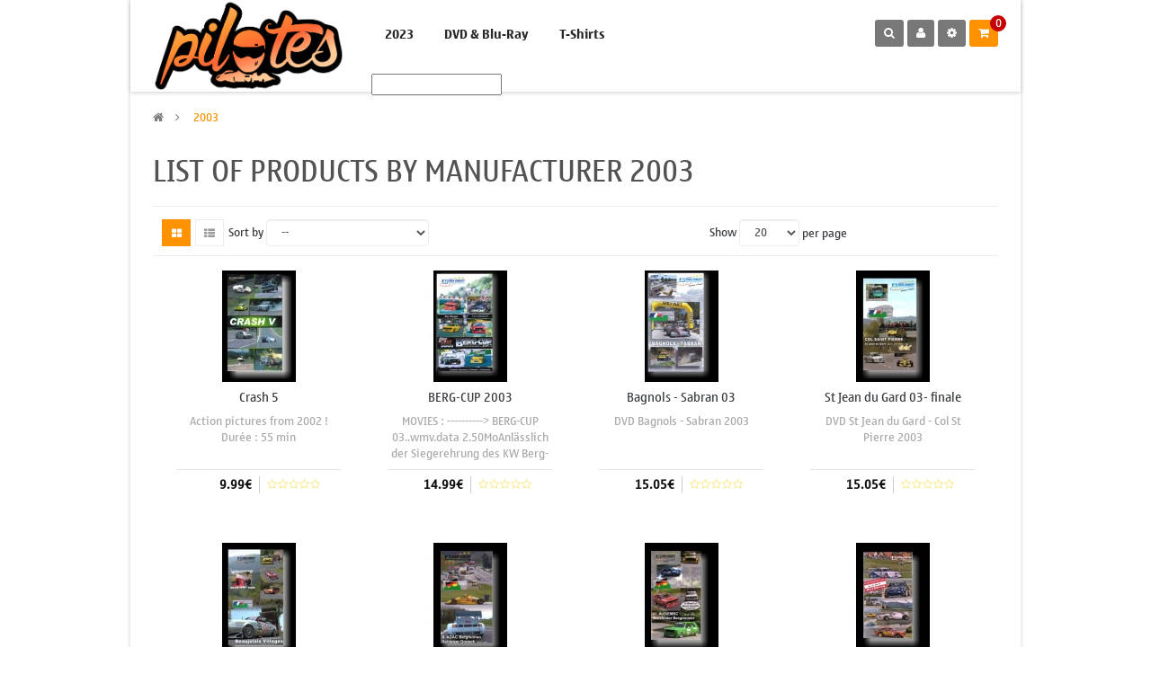

--- FILE ---
content_type: text/html; charset=utf-8
request_url: https://pilotes.eu/magasin/en/21_2003
body_size: 14799
content:
<!DOCTYPE HTML> 
<!--[if lt IE 7]> <html class="no-js lt-ie9 lt-ie8 lt-ie7 " lang="en"><![endif]-->
<!--[if IE 7]><html class="no-js lt-ie9 lt-ie8 ie7" lang="en"><![endif]-->
<!--[if IE 8]><html class="no-js lt-ie9 ie8" lang="en"><![endif]-->
<!--[if gt IE 8]> <html class="no-js ie9" lang="en"><![endif]-->
<html lang="en"  class="orange" >
	    
	<head>
		<meta charset="utf-8" />
		<title>2003 - PILOTES.TV</title>
		<meta name="generator" content="PrestaShop" />
		<meta name="robots" content="index,follow" />
		<meta name="viewport" content="width=device-width, minimum-scale=0.25, maximum-scale=1.6, initial-scale=1.0" />		<meta name="apple-mobile-web-app-capable" content="yes" />
		<link rel="icon" type="image/vnd.microsoft.icon" href="/magasin/img/favicon.ico?1639062533" />
		<link rel="shortcut icon" type="image/x-icon" href="/magasin/img/favicon.ico?1639062533" />
            
				<link rel="stylesheet" href="/magasin/themes/leo_hitechgame/css/global.css" type="text/css" media="all" />
					<link rel="stylesheet" href="/magasin/themes/leo_hitechgame/css/product_list.css" type="text/css" media="all" />
					<link rel="stylesheet" href="/magasin/themes/leo_hitechgame/css/modules/blockcart/blockcart.css" type="text/css" media="all" />
					<link rel="stylesheet" href="/magasin/js/jquery/plugins/bxslider/jquery.bxslider.css" type="text/css" media="all" />
					<link rel="stylesheet" href="/magasin/themes/leo_hitechgame/css/modules/blockcategories/blockcategories.css" type="text/css" media="all" />
					<link rel="stylesheet" href="/magasin/themes/leo_hitechgame/css/modules/blockcurrencies/blockcurrencies.css" type="text/css" media="all" />
					<link rel="stylesheet" href="/magasin/themes/leo_hitechgame/css/modules/blocklanguages/blocklanguages.css" type="text/css" media="all" />
					<link rel="stylesheet" href="/magasin/themes/leo_hitechgame/css/modules/blockcontact/blockcontact.css" type="text/css" media="all" />
					<link rel="stylesheet" href="/magasin/themes/leo_hitechgame/css/modules/blocknewsletter/blocknewsletter.css" type="text/css" media="all" />
					<link rel="stylesheet" href="/magasin/themes/leo_hitechgame/css/modules/blocksearch/blocksearch.css" type="text/css" media="all" />
					<link rel="stylesheet" href="/magasin/js/jquery/plugins/autocomplete/jquery.autocomplete.css" type="text/css" media="all" />
					<link rel="stylesheet" href="/magasin/themes/leo_hitechgame/css/modules/favoriteproducts/favoriteproducts.css" type="text/css" media="all" />
					<link rel="stylesheet" href="/magasin/themes/leo_hitechgame/css/modules/blocktags/blocktags.css" type="text/css" media="all" />
					<link rel="stylesheet" href="/magasin/themes/leo_hitechgame/css/modules/blockuserinfo/blockuserinfo.css" type="text/css" media="all" />
					<link rel="stylesheet" href="/magasin/modules/paypal/views/css/paypal.css" type="text/css" media="all" />
					<link rel="stylesheet" href="/magasin/themes/leo_hitechgame/css/modules/leomanagewidgets/assets/styles.css" type="text/css" media="all" />
					<link rel="stylesheet" href="/magasin/themes/leo_hitechgame/css/modules/productcomments/productcomments.css" type="text/css" media="all" />
					<link rel="stylesheet" href="/magasin/themes/leo_hitechgame/css/modules/blockgrouptop/blockgrouptop.css" type="text/css" media="all" />
					<link rel="stylesheet" href="/magasin/themes/leo_hitechgame/css/modules/blocktopmenu/css/blocktopmenu.css" type="text/css" media="all" />
					<link rel="stylesheet" href="/magasin/themes/leo_hitechgame/css/modules/blocktopmenu/css/superfish-modified.css" type="text/css" media="all" />
					<link rel="stylesheet" href="/magasin/js/jquery/plugins/fancybox/jquery.fancybox.css" type="text/css" media="all" />
					<link rel="stylesheet" href="/magasin/themes/leo_hitechgame/css/modules/leocustomajax/leocustomajax.css" type="text/css" media="all" />
			
			<script type="text/javascript">
var CUSTOMIZE_TEXTFIELD = 1;
var FancyboxI18nClose = 'Close';
var FancyboxI18nNext = 'Next';
var FancyboxI18nPrev = 'Previous';
var ajax_allowed = true;
var ajaxsearch = true;
var baseDir = 'https://pilotes.eu/magasin/';
var baseUri = 'https://pilotes.eu/magasin/';
var blocksearch_type = 'top';
var comparator_max_item = '0';
var comparedProductsIds = [];
var contentOnly = false;
var customizationIdMessage = 'Customization #';
var delete_txt = 'Delete';
var displayList = false;
var favorite_products_url_add = 'https://pilotes.eu/magasin/en/module/favoriteproducts/actions?process=add';
var favorite_products_url_remove = 'https://pilotes.eu/magasin/en/module/favoriteproducts/actions?process=remove';
var freeProductTranslation = 'Free!';
var freeShippingTranslation = 'Free shipping!';
var generated_date = 1769477176;
var id_lang = 2;
var img_dir = 'https://pilotes.eu/magasin/themes/leo_hitechgame/img/';
var instantsearch = true;
var isGuest = 0;
var isLogged = 0;
var max_item = 'You cannot add more than 0 product(s) to the product comparison';
var min_item = 'Please select at least one product';
var page_name = 'manufacturer';
var placeholder_blocknewsletter = 'Enter your e-mail';
var priceDisplayMethod = 0;
var priceDisplayPrecision = 2;
var quickView = false;
var removingLinkText = 'remove this product from my cart';
var request = 'https://pilotes.eu/magasin/en/21_2003';
var roundMode = 2;
var search_url = 'https://pilotes.eu/magasin/en/recherche';
var static_token = '69e79e5abeaf72b6712e3897c7336ed2';
var token = 'a7330969442bd57ebf64df3e6b75f886';
var usingSecureMode = true;
</script>

						<script type="text/javascript" src="/magasin/js/jquery/jquery-1.11.0.min.js"></script>
						<script type="text/javascript" src="/magasin/js/jquery/jquery-migrate-1.2.1.min.js"></script>
						<script type="text/javascript" src="/magasin/js/jquery/plugins/jquery.easing.js"></script>
						<script type="text/javascript" src="/magasin/js/tools.js"></script>
						<script type="text/javascript" src="/magasin/themes/leo_hitechgame/js/global.js"></script>
						<script type="text/javascript" src="/magasin/themes/leo_hitechgame/js/autoload/10-bootstrap.min.js"></script>
						<script type="text/javascript" src="/magasin/themes/leo_hitechgame/js/autoload/15-jquery.total-storage.min.js"></script>
						<script type="text/javascript" src="/magasin/themes/leo_hitechgame/js/autoload/15-jquery.uniform-modified.js"></script>
						<script type="text/javascript" src="/magasin/themes/leo_hitechgame/js/modules/blockcart/ajax-cart.js"></script>
						<script type="text/javascript" src="/magasin/js/jquery/plugins/jquery.scrollTo.js"></script>
						<script type="text/javascript" src="/magasin/js/jquery/plugins/jquery.serialScroll.js"></script>
						<script type="text/javascript" src="/magasin/js/jquery/plugins/bxslider/jquery.bxslider.js"></script>
						<script type="text/javascript" src="/magasin/themes/leo_hitechgame/js/tools/treeManagement.js"></script>
						<script type="text/javascript" src="/magasin/themes/leo_hitechgame/js/modules/blocknewsletter/blocknewsletter.js"></script>
						<script type="text/javascript" src="/magasin/js/jquery/plugins/autocomplete/jquery.autocomplete.js"></script>
						<script type="text/javascript" src="/magasin/themes/leo_hitechgame/js/modules/blocksearch/blocksearch.js"></script>
						<script type="text/javascript" src="/magasin/modules/favoriteproducts/favoriteproducts.js"></script>
						<script type="text/javascript" src="/magasin/modules/leomanagewidgets/assets/script.js"></script>
						<script type="text/javascript" src="/magasin/themes/leo_hitechgame/js/modules/blocktopmenu/js/hoverIntent.js"></script>
						<script type="text/javascript" src="/magasin/themes/leo_hitechgame/js/modules/blocktopmenu/js/superfish-modified.js"></script>
						<script type="text/javascript" src="/magasin/themes/leo_hitechgame/js/modules/blocktopmenu/js/blocktopmenu.js"></script>
						<script type="text/javascript" src="/magasin/js/jquery/plugins/fancybox/jquery.fancybox.js"></script>
						<script type="text/javascript" src="/magasin/modules/leocustomajax/leocustomajax.js"></script>
						<script type="text/javascript" src="/magasin/modules/statsdata/js/plugindetect.js"></script>
							<link rel="stylesheet" type="text/css" href="https://pilotes.eu/magasin/themes/leo_hitechgame/css/responsive.css"/>
				<link rel="stylesheet" type="text/css" href="https://pilotes.eu/magasin/themes/leo_hitechgame/css/font-awesome.min.css"/>
		<link rel="stylesheet" type="text/css" href="https://pilotes.eu/magasin/themes/leo_hitechgame/css/font.css"/>
		
<link rel="alternate" type="application/rss+xml" title="2003 - PILOTES.TV" href="https://pilotes.eu/magasin/modules/feeder/rss.php?id_category=0&amp;orderby=date_add&amp;orderway=asc" /><script defer type="text/javascript">/*
 *
 *  2007-2022 PayPal
 *
 *  NOTICE OF LICENSE
 *
 *  This source file is subject to the Academic Free License (AFL 3.0)
 *  that is bundled with this package in the file LICENSE.txt.
 *  It is also available through the world-wide-web at this URL:
 *  http://opensource.org/licenses/afl-3.0.php
 *  If you did not receive a copy of the license and are unable to
 *  obtain it through the world-wide-web, please send an email
 *  to license@prestashop.com so we can send you a copy immediately.
 *
 *  DISCLAIMER
 *
 *  Do not edit or add to this file if you wish to upgrade PrestaShop to newer
 *  versions in the future. If you wish to customize PrestaShop for your
 *  needs please refer to http://www.prestashop.com for more information.
 *
 *  @author 2007-2022 PayPal
 *  @author 202 ecommerce <tech@202-ecommerce.com>
 *  @copyright PayPal
 *  @license http://opensource.org/licenses/osl-3.0.php Open Software License (OSL 3.0)
 *
 */


    

function updateFormDatas()
{
	var nb = $('#quantity_wanted').val();
	var id = $('#idCombination').val();

	$('.paypal_payment_form input[name=quantity]').val(nb);
	$('.paypal_payment_form input[name=id_p_attr]').val(id);
}
	
$(document).ready( function() {
    
		var baseDirPP = baseDir.replace('http:', 'https:');
		
	if($('#in_context_checkout_enabled').val() != 1)
	{
        $(document).on('click','#payment_paypal_express_checkout', function() {
			$('#paypal_payment_form_cart').submit();
			return false;
		});
	}


	var jquery_version = $.fn.jquery.split('.');
	if(jquery_version[0]>=1 && jquery_version[1] >= 7)
	{
		$('body').on('submit',".paypal_payment_form", function () {
			updateFormDatas();
		});
	}
	else {
		$('.paypal_payment_form').live('submit', function () {
			updateFormDatas();
		});
	}

	function displayExpressCheckoutShortcut() {
		var id_product = $('input[name="id_product"]').val();
		var id_product_attribute = $('input[name="id_product_attribute"]').val();
		$.ajax({
			type: "GET",
			url: baseDirPP+'/modules/paypal/express_checkout/ajax.php',
			data: { get_qty: "1", id_product: id_product, id_product_attribute: id_product_attribute },
			cache: false,
			success: function(result) {
				if (result == '1') {
					$('#container_express_checkout').slideDown();
				} else {
					$('#container_express_checkout').slideUp();
				}
				return true;
			}
		});
	}

	$('select[name^="group_"]').change(function () {
		setTimeout(function(){displayExpressCheckoutShortcut()}, 500);
	});

	$('.color_pick').click(function () {
		setTimeout(function(){displayExpressCheckoutShortcut()}, 500);
	});

    if($('body#product').length > 0) {
        setTimeout(function(){displayExpressCheckoutShortcut()}, 500);
    }
	
	
			

	var modulePath = 'modules/paypal';
	var subFolder = '/integral_evolution';

	var fullPath = baseDirPP + modulePath + subFolder;
	var confirmTimer = false;
		
	if ($('form[target="hss_iframe"]').length == 0) {
		if ($('select[name^="group_"]').length > 0)
			displayExpressCheckoutShortcut();
		return false;
	} else {
		checkOrder();
	}

	function checkOrder() {
		if(confirmTimer == false)
			confirmTimer = setInterval(getOrdersCount, 1000);
	}

	});


</script> 
<script type='text/javascript'>
	
</script>
  <!-- TO REGISTER CLICKS -->
<script>
  var dfProductLinks = [];
  var dfLinks = Object.keys(dfProductLinks);
  var doofinderAppendAfterBanner = "none";
  var doofinderQuerySelector = "#search_query_top";
</script>  
  <!-- END OF TO REGISTER CLICKS -->

                                <link rel="stylesheet" href="/magasin/themes/leo_hitechgame/css/customize/test33.css" type="text/css" media="all" />
                		                
				                
				<!-- <link href='http://fonts.googleapis.com/css?family=Roboto' rel='stylesheet' type='text/css'/> -->
		<!--[if IE 8]>
		<script src="https://oss.maxcdn.com/libs/html5shiv/3.7.0/html5shiv.js"></script>
		<script src="https://oss.maxcdn.com/libs/respond.js/1.3.0/respond.min.js"></script>
		<![endif]-->
									<link rel="stylesheet" id="leo-dynamic-skin-css" href="/magasin/themes/leo_hitechgame/css/skins/orange/skin.css" type="text/css" media="all" />
						</head>
	<body id="manufacturer" class="manufacturer manufacturer-21 manufacturer-2003 hide-left-column hide-right-column lang_en layout-boxed-md keep-header header-default">
						<section id="page" data-column="col-xs-6 col-sm-4 col-md-3" data-type="grid">
			<!-- Header -->
			<header id="header" class="header-center">
				<section class="header-container">
					<div class="banner">
						<div class="container">
							<div class="inner">
								
							</div>
						</div>	
					</div>
					
					<div id="header-main" class="header-left">
						<div class="container">
							<div class="inner">
								<div class="header-wrap row">
									<div id="header_logo" class="col-md-3 col-sm-3 col-xs-12">
									<!-- <div id="header_logo" class="col-md-2-4 col-sm-2-4 col-xs-12"> -->
										<a href="http://www.pilotes.eu/magasin/" title="PILOTES.TV">
											<img class="logo img-responsive" src="https://pilotes.eu/magasin/img/logo.jpg" alt="PILOTES.TV"  width="469" height="225"/>
											
										</a>
									</div>
									<div id="topbar" class="col-md-9 col-sm-9 col-xs-12">
										<nav> 
            <div class="row" 
                    >
            
                                                                                    <div class="widget col-lg-12 col-md-12 col-sm-12 col-xs-12 col-sp-12 hidden-sp hidden-xs hidden-sm nobackground"
                            >
                                                                                                 
 <div class="widget-html block">
		<div class="block_content">
		<div class="box-services"><span class="iconbox pull-left"><em class="fa fa-truck">&nbsp;</em></span>
<div class="media-body">
<h4>Free shipping</h4>
all order over $150</div>
</div>
<div class="box-services"><span class="iconbox pull-left"><em class="fa fa-refresh">&nbsp;</em></span>
<div class="media-body">
<h4>Return & Exchange</h4>
in 3 working days</div>
</div>
<div class="box-services"><span class="iconbox pull-left"><em class="fa fa-phone">&nbsp;</em></span>
<div class="media-body">
<h4>04 123 456 789</h4>
Sed ullamcorper mattis sit</div>
</div>
	</div>
</div>
                                                                                    </div>
                                                        </div>
    
<!-- Block languages module -->

<div id="leo_block_top" class="topbar-box pull-right popup-over e-scale">
	<div class="popup-title">
		<i class="fa fa-cog"></i>
	</div>
	<div class="popup-content">
		<div id="countries" class="languages-block">
			<span>Language</span>
			<ul id="first-languages" class="countries_ul">
									<li >
																												<a href="https://pilotes.eu/magasin/fr/21_2003" title="Français (French)">

																					<img src="https://pilotes.eu/magasin/img/l/1.jpg" alt="fr" width="16" height="11" />
													</a>
											</li>
									<li class="selected_language">
														<img src="https://pilotes.eu/magasin/img/l/2.jpg" alt="en" width="16" height="11" />
											</li>
									<li >
																												<a href="https://pilotes.eu/magasin/es/21_2003" title="Spanish">

																					<img src="https://pilotes.eu/magasin/img/l/3.jpg" alt="es" width="16" height="11" />
													</a>
											</li>
									<li >
																												<a href="https://pilotes.eu/magasin/de/21_2003" title="German">

																					<img src="https://pilotes.eu/magasin/img/l/4.jpg" alt="de" width="16" height="11" />
													</a>
											</li>
									<li >
																												<a href="https://pilotes.eu/magasin/it/21_2003" title="italian">

																					<img src="https://pilotes.eu/magasin/img/l/5.jpg" alt="it" width="16" height="11" />
													</a>
											</li>
							</ul>
		</div>
								<form id="setCurrency" action="/magasin/en/21_2003" method="post"> 	
				<input type="hidden" name="id_currency" id="id_currency" value=""/>
				<input type="hidden" name="SubmitCurrency" value="" />
				<span>Currency</span>
				<ul id="first-currencies" class="currencies_ul">
											<li class="selected">
							<a href="javascript:setCurrency(2);" rel="nofollow" title="Euro">
								€
							</a>
						</li>
											<li >
							<a href="javascript:setCurrency(3);" rel="nofollow" title="Franc Suisse">
								CHF
							</a>
						</li>
											<li >
							<a href="javascript:setCurrency(4);" rel="nofollow" title="Livre sterling (GBP)">
								£
							</a>
						</li>
											<li >
							<a href="javascript:setCurrency(1);" rel="nofollow" title="US Dollar">
								$
							</a>
						</li>
									</ul>
			</form>
						</div>
</div>


<!-- /Block languages module -->
<!-- Block currencies module -->

<div class="popup-over pull-left e-scale">
	<div data-toggle="dropdown" class="popup-title"><span class="hidden-xs">Currency : </span>
												€EUR
																												
	</div>
	<div class="popup-content">
		<div id="currencies-block-top">
			<form id="setCurrency" action="/magasin/en/21_2003" method="post">
		 	
				<input type="hidden" name="id_currency" id="id_currency" value=""/>
				<input type="hidden" name="SubmitCurrency" value="" />
	 
				<ul id="first-currencies" class="currencies_ul toogle_content">
											<li class="selected">
							<a href="javascript:setCurrency(2);" rel="nofollow" title="Euro">
								€ Euro
							</a>
						</li>
											<li >
							<a href="javascript:setCurrency(3);" rel="nofollow" title="Franc Suisse">
								CHF Franc Suisse
							</a>
						</li>
											<li >
							<a href="javascript:setCurrency(4);" rel="nofollow" title="Livre sterling (GBP)">
								£ Livre sterling (GBP)
							</a>
						</li>
											<li >
							<a href="javascript:setCurrency(1);" rel="nofollow" title="US Dollar">
								$ US Dollar
							</a>
						</li>
									</ul>
			</form>
		</div>
	</div>	
</div>


	
<!-- /Block currencies module --><!-- Block languages module -->
	<div class="popup-over pull-left e-scale">
		<div class="popup-title"><span class="hidden-xs">Languages : </span>
																			 
						<span><img src="https://pilotes.eu/magasin/img/l/2.jpg" alt="en" width="16" height="11" /></span>				 
																														</div>
		<div class="popup-content">
			<div id="languages-block-top" class="languages-block">
				<ul id="first-languages" class="languages-block_ul">
											<li >
																												<a href="https://pilotes.eu/magasin/fr/21_2003" title="Français (French)">
																					<span><img src="https://pilotes.eu/magasin/img/l/1.jpg" alt="fr" width="16" height="11" />&nbsp;Français</span>
													</a>
												</li>
											<li class="selected">
														<span><img src="https://pilotes.eu/magasin/img/l/2.jpg" alt="en" width="16" height="11" />&nbsp;English</span>
												</li>
											<li >
																												<a href="https://pilotes.eu/magasin/es/21_2003" title="Spanish">
																					<span><img src="https://pilotes.eu/magasin/img/l/3.jpg" alt="es" width="16" height="11" />&nbsp;Spanish</span>
													</a>
												</li>
											<li >
																												<a href="https://pilotes.eu/magasin/de/21_2003" title="German">
																					<span><img src="https://pilotes.eu/magasin/img/l/4.jpg" alt="de" width="16" height="11" />&nbsp;German</span>
													</a>
												</li>
											<li >
																												<a href="https://pilotes.eu/magasin/it/21_2003" title="italian">
																					<span><img src="https://pilotes.eu/magasin/img/l/5.jpg" alt="it" width="16" height="11" />&nbsp;italian</span>
													</a>
												</li>
									</ul>
			</div>
		</div>	
	</div>
			
<!-- /Block languages module -->
<div id="contact-link">
	<a href="https://pilotes.eu/magasin/en/contactez-nous" title="Contact Us">Contact us</a>
</div>
<!-- Block user information module NAV  -->
<div class="header_user_info popup-over pull-left e-scale">
	<div class="popup-title"><i class="fa fa-sign-in"></i><span>Top links </span></div>	
	<div class="popup-content">
		<ul class="links">
										<li><a class="login" href="https://pilotes.eu/magasin/en/mon-compte" rel="nofollow" title="Login to your customer account">
					<i class="fa fa-unlock-alt"></i>Sign in
				</a></li>
			
			<li>
				<a href="https://pilotes.eu/magasin/en/mon-compte" title="My account"><i class="fa fa-user"></i>My Account</a>
			</li>
			
			<li>
				<a href="https://pilotes.eu/magasin/en/commande" title="Checkout" class="last"><i class="fa fa-share"></i>Checkout</a>
			</li>

			<li>
				<a id="wishlist-total" href="https://pilotes.eu/magasin/en/module/blockwishlist/mywishlist" title="My wishlists">
				<i class="fa fa-heart"></i>Wish List</a>
			</li>
			<li>
				<a href="https://pilotes.eu/magasin/en/index.php?controller=products-comparison" title="Compare" rel="nofollow">
					<i class="fa fa-compress"></i>Compare
				</a>
			</li>
			
		</ul>
	</div>
</div>		<!-- Menu -->
	<div id="block_top_menu" class="sf-contener clearfix">
		<div class="cat-title"><i class="fa fa-navicon"></i></div>
		<ul class="sf-menu clearfix menu-content">
			<li><a href="https://pilotes.eu/magasin/en/41_2023" title="2023">2023</a></li>
<li><a href="http://www.pilotes.eu/magasin/fr/24-dvd-blu-ray" title="DVD &amp; Blu-Ray">DVD &amp; Blu-Ray</a></li>
<li><a href="https://pilotes.eu/magasin/en/26-t-shirts" title="T-Shirts">T-Shirts</a><ul><li><a href="https://pilotes.eu/magasin/en/33-berg-cup" title="Berg-Cup">Berg-Cup</a></li><li><a href="https://pilotes.eu/magasin/en/104-2004-colletion" title="2004 colletion">2004 colletion</a></li><li><a href="https://pilotes.eu/magasin/en/118-2005-colletion" title="2005 colletion">2005 colletion</a></li><li><a href="https://pilotes.eu/magasin/en/119-ah-colletion" title="AH colletion">AH colletion</a></li><li><a href="https://pilotes.eu/magasin/en/127-collection-2006" title="Collection 2006">Collection 2006</a></li><li><a href="https://pilotes.eu/magasin/en/139-collection-2007" title="Collection 2007">Collection 2007</a></li><li><a href="https://pilotes.eu/magasin/en/146-collection-2008" title="Collection 2008">Collection 2008</a></li><li><a href="https://pilotes.eu/magasin/en/152-collection-2009" title="Collection 2009">Collection 2009</a></li><li><a href="https://pilotes.eu/magasin/en/169-collection-2011" title="Collection 2011">Collection 2011</a></li><li><a href="https://pilotes.eu/magasin/en/181-collection-2012" title="Collection 2012">Collection 2012</a></li><li><a href="https://pilotes.eu/magasin/en/203-collection-2013" title="Collection 2013">Collection 2013</a></li><li><a href="https://pilotes.eu/magasin/en/208-essai" title="Essai">Essai</a></li></ul></li>
		</ul>
						<div class="sf-search noBack">
					<form id="searchbox" action="https://pilotes.eu/magasin/en/recherche" method="get">
						<p>
							<input type="hidden" name="controller" value="search" />
							<input type="hidden" value="position" name="orderby"/>
							<input type="hidden" value="desc" name="orderway"/>
							<input type="text" name="search_query" value="" />
						</p>
					</form>
			</div>
				</div>
	<!--/ Menu -->
</nav>
									</div>
									<div class="header_right col-md-9 col-sm-9 col-xs-12">
									<!-- <div class="col-md-9-6 col-sm-9-6 col-xs-12"> -->
										<div class="topnavigation">
											 
            <div class="row" 
                    >
            
                                                                                    <div class="widget col-lg-9 col-md-9 col-sm-6 col-xs-4-8 col-sp-4-8"
                            >
                                                                                                	<!-- Menu -->
	<div id="block_top_menu" class="sf-contener clearfix">
		<div class="cat-title"><i class="fa fa-navicon"></i></div>
		<ul class="sf-menu clearfix menu-content">
			<li><a href="https://pilotes.eu/magasin/en/41_2023" title="2023">2023</a></li>
<li><a href="http://www.pilotes.eu/magasin/fr/24-dvd-blu-ray" title="DVD &amp; Blu-Ray">DVD &amp; Blu-Ray</a></li>
<li><a href="https://pilotes.eu/magasin/en/26-t-shirts" title="T-Shirts">T-Shirts</a><ul><li><a href="https://pilotes.eu/magasin/en/33-berg-cup" title="Berg-Cup">Berg-Cup</a></li><li><a href="https://pilotes.eu/magasin/en/104-2004-colletion" title="2004 colletion">2004 colletion</a></li><li><a href="https://pilotes.eu/magasin/en/118-2005-colletion" title="2005 colletion">2005 colletion</a></li><li><a href="https://pilotes.eu/magasin/en/119-ah-colletion" title="AH colletion">AH colletion</a></li><li><a href="https://pilotes.eu/magasin/en/127-collection-2006" title="Collection 2006">Collection 2006</a></li><li><a href="https://pilotes.eu/magasin/en/139-collection-2007" title="Collection 2007">Collection 2007</a></li><li><a href="https://pilotes.eu/magasin/en/146-collection-2008" title="Collection 2008">Collection 2008</a></li><li><a href="https://pilotes.eu/magasin/en/152-collection-2009" title="Collection 2009">Collection 2009</a></li><li><a href="https://pilotes.eu/magasin/en/169-collection-2011" title="Collection 2011">Collection 2011</a></li><li><a href="https://pilotes.eu/magasin/en/181-collection-2012" title="Collection 2012">Collection 2012</a></li><li><a href="https://pilotes.eu/magasin/en/203-collection-2013" title="Collection 2013">Collection 2013</a></li><li><a href="https://pilotes.eu/magasin/en/208-essai" title="Essai">Essai</a></li></ul></li>
		</ul>
						<div class="sf-search noBack">
					<form id="searchbox" action="https://pilotes.eu/magasin/en/recherche" method="get">
						<p>
							<input type="hidden" name="controller" value="search" />
							<input type="hidden" value="position" name="orderby"/>
							<input type="hidden" value="desc" name="orderway"/>
							<input type="text" name="search_query" value="" />
						</p>
					</form>
			</div>
				</div>
	<!--/ Menu -->
                                                                                    </div>
                                                                                <div class="widget col-lg-3 col-md-3 col-sm-6 col-xs-7-2 col-sp-7-2"
                            >
                                                                                                <!-- MODULE Block cart -->
<div class="popup-over blockcart_top clearfix pull-right">
	<div id="cart" class="shopping_cart pull-right">
		<div class="heading">
			<a href="https://pilotes.eu/magasin/en/commande" title="View my shopping cart" rel="nofollow">
				<div class="title-cart pull-left">
					<div class="cart-quantity">
						<h4><span class="fa-shopping-cart fa"></span></h4> 
						<span class="ajax_cart_quantity unvisible">0</span>
						<span class="ajax_cart_no_product">(empty)</span>
					</div>
				</div>
				<!-- <div class="cart-inner media-body">
					
										</div>	 -->
			</a>
		</div>



					<div class="cart_block block exclusive">
				<div class="block_content">
					<!-- block list of products -->
					<div class="cart_block_list">
												<p class="cart_block_no_products">
							No products
						</p>
												<div class="cart-prices">
							<div class="cart-prices-line first-line">
								<span class="price cart_block_shipping_cost ajax_cart_shipping_cost">
																			Free shipping!
																	</span>
								<span>
									Shipping
								</span>
							</div>
																					<div class="cart-prices-line last-line">
								<span class="price cart_block_total ajax_block_cart_total">0.00€</span>
								<span>Total</span>
							</div>
													</div>
						<p class="cart-buttons clearfix">
							<a id="button_order_cart" class="btn btn-outline button-medium button button-small pull-right" href="https://pilotes.eu/magasin/en/commande" title="Check out" rel="nofollow">
								<span>
									Check out
								</span>
							</a>
						</p>
					</div>
				</div>
			</div><!-- .cart_block -->
			</div>
</div>

	<div id="layer_cart">
		<div class="clearfix">
			<div class="layer_cart_product col-xs-12 col-md-6">
				<span class="cross" title="Close window"></span>
				<h2>
					<i class="fa fa-ok"></i>Product successfully added to your shopping cart
				</h2>
				<div class="product-image-container layer_cart_img">
				</div>
				<div class="layer_cart_product_info">
					<span id="layer_cart_product_title" class="product-name"></span>
					<span id="layer_cart_product_attributes"></span>
					<div>
						<strong class="dark">Quantity</strong>
						<span id="layer_cart_product_quantity"></span>
					</div>
					<div>
						<strong class="dark">Total</strong>
						<span id="layer_cart_product_price"></span>
					</div>
				</div>
			</div>
			<div class="layer_cart_cart col-xs-12 col-md-6">
				<h2>
					<!-- Plural Case [both cases are needed because page may be updated in Javascript] -->
					<span class="ajax_cart_product_txt_s  unvisible">
						There are <span class="ajax_cart_quantity">0</span> items in your cart.
					</span>
					<!-- Singular Case [both cases are needed because page may be updated in Javascript] -->
					<span class="ajax_cart_product_txt ">
						There is 1 item in your cart.
					</span>
				</h2>
	
				<div class="layer_cart_row">
					<strong class="dark">
						Total products
																					(tax incl.)
																		</strong>
					<span class="ajax_block_products_total">
											</span>
				</div>
	
								<div class="layer_cart_row">
					<strong class="dark">
						Total shipping&nbsp;(tax incl.)					</strong>
					<span class="ajax_cart_shipping_cost">
													Free shipping!
											</span>
				</div>
								<div class="layer_cart_row">	
					<strong class="dark">
						Total
																					(tax incl.)
																		</strong>
					<span class="ajax_block_cart_total">
											</span>
				</div>
				<div class="button-container">	
					<span class="continue btn btn-outline button exclusive-medium" title="Continue shopping">
						<span>
							Continue shopping
						</span>
					</span>
					<a class="btn btn-inverse button pull-right" href="https://pilotes.eu/magasin/en/commande" title="Proceed to checkout" rel="nofollow">
						<span>
							Proceed to checkout
						</span>
					</a>	
				</div>
			</div>
		</div>
		<div class="crossseling"></div>
	</div> <!-- #layer_cart -->
	<div class="layer_cart_overlay"></div>

<!-- /MODULE Block cart -->                                                                    
<!-- Block languages module -->

<div id="leo_block_top" class="topbar-box pull-right popup-over e-scale">
	<div class="popup-title">
		<i class="fa fa-cog"></i>
	</div>
	<div class="popup-content">
		<div id="countries" class="languages-block">
			<span>Language</span>
			<ul id="first-languages" class="countries_ul">
									<li >
																												<a href="https://pilotes.eu/magasin/fr/21_2003" title="Français (French)">

																					<img src="https://pilotes.eu/magasin/img/l/1.jpg" alt="fr" width="16" height="11" />
													</a>
											</li>
									<li class="selected_language">
														<img src="https://pilotes.eu/magasin/img/l/2.jpg" alt="en" width="16" height="11" />
											</li>
									<li >
																												<a href="https://pilotes.eu/magasin/es/21_2003" title="Spanish">

																					<img src="https://pilotes.eu/magasin/img/l/3.jpg" alt="es" width="16" height="11" />
													</a>
											</li>
									<li >
																												<a href="https://pilotes.eu/magasin/de/21_2003" title="German">

																					<img src="https://pilotes.eu/magasin/img/l/4.jpg" alt="de" width="16" height="11" />
													</a>
											</li>
									<li >
																												<a href="https://pilotes.eu/magasin/it/21_2003" title="italian">

																					<img src="https://pilotes.eu/magasin/img/l/5.jpg" alt="it" width="16" height="11" />
													</a>
											</li>
							</ul>
		</div>
								<form id="setCurrency" action="/magasin/en/21_2003" method="post"> 	
				<input type="hidden" name="id_currency" id="id_currency" value=""/>
				<input type="hidden" name="SubmitCurrency" value="" />
				<span>Currency</span>
				<ul id="first-currencies" class="currencies_ul">
											<li class="selected">
							<a href="javascript:setCurrency(2);" rel="nofollow" title="Euro">
								€
							</a>
						</li>
											<li >
							<a href="javascript:setCurrency(3);" rel="nofollow" title="Franc Suisse">
								CHF
							</a>
						</li>
											<li >
							<a href="javascript:setCurrency(4);" rel="nofollow" title="Livre sterling (GBP)">
								£
							</a>
						</li>
											<li >
							<a href="javascript:setCurrency(1);" rel="nofollow" title="US Dollar">
								$
							</a>
						</li>
									</ul>
			</form>
						</div>
</div>


<!-- /Block languages module -->
                                                                    <!-- Block user information module NAV  -->
<div class="header_user_info popup-over pull-right e-scale">
	<div class="popup-title"><i class="fa fa-user"></i></div>	
	<div class="popup-content">
		<ul class="links">
										<li><a class="login" href="https://pilotes.eu/magasin/en/mon-compte" rel="nofollow" title="Login to your customer account">
					<i class="fa fa-unlock-alt"></i>Sign in
				</a></li>
			
			<li>
				<a href="https://pilotes.eu/magasin/en/mon-compte" title="My account"><i class="fa fa-user"></i>My Account</a>
			</li>
			
			<li>
				<a href="https://pilotes.eu/magasin/en/commande" title="Checkout" class="last"><i class="fa fa-share"></i>Checkout</a>
			</li>

			<li>
				<a id="wishlist-total" href="https://pilotes.eu/magasin/en/module/blockwishlist/mywishlist" title="My wishlists">
				<i class="fa fa-heart"></i>Wish List</a>
			</li>
			<li>
				<a href="https://pilotes.eu/magasin/en/index.php?controller=products-comparison" title="Compare" rel="nofollow">
					<i class="fa fa-compress"></i>Compare
				</a>
			</li>
			
		</ul>
	</div>
</div>	                                                                    
 
<!-- Block search module TOP -->
<div id="search_block_top" class="popup-over pull-right e-translate-down">
	<div class="popup-title"><span class="fa fa-search"></span></div>
	<form id="searchbox" method="get" action="https://pilotes.eu/magasin/en/recherche" class="popup-content"> 
		<input type="hidden" name="controller" value="search" />
		<input type="hidden" name="orderby" value="position" />
		<input type="hidden" name="orderway" value="desc" />
		<input class="search_query form-control" type="text" id="search_query_top" name="search_query" placeholder="Search" value="" />
		<button type="submit" name="submit_search" class="btn fa fa-search"></button> 
	</form>
</div>
<!-- /Block search module TOP -->                                                                                    </div>
                                                        </div>
    										</div>
									</div>
								</div>
							</div>
						</div>
					</div>
				</section>
			</header>
			
			
							<div id="breadcrumb" class="clearfix">
					<div class="container">			
						
<!-- Breadcrumb -->
<div class="breadcrumb clearfix">
	<a class="home" href="http://www.pilotes.eu/magasin/" title="Return to Home"><i class="fa fa-home"></i></a>
			<span class="navigation-pipe" >&gt;</span>
					<span class="navigation_page">2003</span>
			</div>
<!-- /Breadcrumb -->
					</div>			
				</div>
			
			<!-- Content -->
			<section id="columns" class="columns-container">
				<div class="container">
					<div class="row">                                
                        												<!-- Center -->
						<section id="center_column" class="col-md-12">
							
	




	<h1 class="page-heading product-listing">
		List of products by manufacturer&nbsp;2003
	</h1>
	
			<div class="content_sortPagiBar clearfix">
	<div class="sortPagiBar clearfix row">					
			<div class="col-md-10 col-sm-8 col-xs-6">				
				<div class="sort">
				<div class="display hidden-xs pull-left">
	<div id="grid"><a rel="nofollow" href="#" title="Grid"><i class="fa fa-th-large"></i></a></div>
    <div id="list"><a rel="nofollow" href="#" title="List"><i class="fa fa-th-list"></i></a></div>
</div>

<form id="productsSortForm" action="https://pilotes.eu/magasin/en/21_2003" class="productsSortForm form-horizontal pull-left hidden-xs ">
	<div class="select">
		<label for="selectProductSort">Sort by</label>					
		<select class="form-control selectProductSort" id="selectProductSort">
			<option value="date_add:asc" selected="selected">--</option>
							<option value="price:asc" >Price: Lowest first</option>
				<option value="price:desc" >Price: Highest first</option>
						<option value="name:asc" >Product Name: A to Z</option>
			<option value="name:desc" >Product Name: Z to A</option>
						<option value="reference:asc" >Reference: Lowest first</option>
			<option value="reference:desc" >Reference: Highest first</option>
		</select>
		
	</div>
</form>
<!-- /Sort products -->
			
	
											<!-- nbr product/page -->
			<form action="https://pilotes.eu/magasin/en/21_2003" method="get" class="nbrItemPage pull-right">
			<div class="clearfix selector1">
												<label for="nb_item">
					Show
				</label>
																																	<input type="hidden" name="id_manufacturer" value="21" />
																			<select class="form-control" name="n" id="nb_item" >
																							<option value="20" selected="selected">20</option>
																														<option value="40" >40</option>
																														<option value="100" >100</option>
																					</select>
				<span>per page</span>
			</div>
		</form>
		<!-- /nbr product/page -->
									
				</div>
			</div>
			<div class="product-compare col-md-2 col-sm-4 col-xs-6">
				
			</div>
    </div>
</div>

    
	
                    	                	
		
	
	<!-- Products list -->
	<div  class="product_list grid row ">
			
		
		
							
		<div class="ajax_block_product col-sp-12 col-xs-6 col-sm-4 col-md-3 first-in-line				 first-item-of-tablet-line		 first-item-of-mobile-line		">
			    
<div class="product-container text-center product-block" itemscope itemtype="http://schema.org/Product">
	<div class="left-block">
		<div class="product-image-container image ImageWrapper">
		   <div class="leo-more-info" data-idproduct="414"></div>
			<a class="product_img_link"	href="https://pilotes.eu/magasin/en/crash/414-crash-5.html" title="Crash 5" itemprop="url">
				<img class="replace-2x img-responsive" src="https://pilotes.eu/magasin/238-home_default/crash-5.jpg" alt="Crash 5" title="Crash 5" itemprop="image" />
				<span class="product-additional" data-idproduct="414"></span>
			</a>
			
			<div class="Buttons StyleC">
												
									
								
							</div>			
										
			<div class="flags-avilab">
				<div class="product-flags pull-left">
																									</div>

							</div>
				
		</div>
		
		
	</div>
	<div class="right-block">
		<div class="product-meta">
			<h5 itemprop="name" class="name">
								<a class="product-name" href="https://pilotes.eu/magasin/en/crash/414-crash-5.html" title="Crash 5" itemprop="url" >
					Crash 5
				</a>
			</h5>

			<div class="product-desc" itemprop="description">
				Action pictures from 2002 ! Durée : 55 min
			</div>

			
			<div class="price-review">
									<div itemprop="offers" itemscope itemtype="http://schema.org/Offer" class="content_price pull-left">
						<div class="contentprice">
															<span itemprop="price" class="price product-price">
									9.99€								</span>
								<meta itemprop="priceCurrency" content="EUR" />
																
								
													</div>
					</div>
				
				
				 

	<div class="comments_note product-rating pull-right" itemprop="aggregateRating" itemscope itemtype="http://schema.org/AggregateRating">	
		<div class="star_content">
												<div class="star"></div>
																<div class="star"></div>
																<div class="star"></div>
																<div class="star"></div>
																<div class="star"></div>
										<meta itemprop="worstRating" content = "0" />
            <meta itemprop="ratingValue" content = "0" />
			<meta itemprop="bestRating" content = "5" />
		</div>
		<span class="nb-comments"><span itemprop="reviewCount">0</span> Review(s)</span>
	</div>

				
			</div>

		</div>
									<div class="functional-buttons clearfix">				
					<div class="cart">
																								<a class="button ajax_add_to_cart_button btn" href="http://www.pilotes.eu/magasin/en/panier?add=1&amp;id_product=414&amp;token=69e79e5abeaf72b6712e3897c7336ed2" rel="nofollow" title="Add to cart" data-id-product="414">
										<i class="fa fa-shopping-cart"></i>
										<span>Add to cart</span>
									</a>
																				</div> 
				</div>
						</div>
</div>
<!-- .product-container> -->


		</div>

			
		
		
							
		<div class="ajax_block_product col-sp-12 col-xs-6 col-sm-4 col-md-3						 last-item-of-mobile-line
				">
			    
<div class="product-container text-center product-block" itemscope itemtype="http://schema.org/Product">
	<div class="left-block">
		<div class="product-image-container image ImageWrapper">
		   <div class="leo-more-info" data-idproduct="422"></div>
			<a class="product_img_link"	href="https://pilotes.eu/magasin/en/summary-2003/422-berg-cup-2003.html" title="BERG-CUP 2003" itemprop="url">
				<img class="replace-2x img-responsive" src="https://pilotes.eu/magasin/244-home_default/berg-cup-2003.jpg" alt="BERG-CUP 2003" title="BERG-CUP 2003" itemprop="image" />
				<span class="product-additional" data-idproduct="422"></span>
			</a>
			
			<div class="Buttons StyleC">
												
									
								
							</div>			
										
			<div class="flags-avilab">
				<div class="product-flags pull-left">
																									</div>

							</div>
				
		</div>
		
		
	</div>
	<div class="right-block">
		<div class="product-meta">
			<h5 itemprop="name" class="name">
								<a class="product-name" href="https://pilotes.eu/magasin/en/summary-2003/422-berg-cup-2003.html" title="BERG-CUP 2003" itemprop="url" >
					BERG-CUP 2003
				</a>
			</h5>

			<div class="product-desc" itemprop="description">
				MOVIES : ----------&gt; BERG-CUP 03..wmv.data 2.50MoAnlässlich der Siegerehrung des KW Berg-Cup 2003 am Samstag, den 08. November 2003 in Bruchsal, wird das neue Berg-Cup-Video offiziell vorgestellt. In den rund zwei Stunden Spieldauer wurden wieder
			</div>

			
			<div class="price-review">
									<div itemprop="offers" itemscope itemtype="http://schema.org/Offer" class="content_price pull-left">
						<div class="contentprice">
															<span itemprop="price" class="price product-price">
									14.99€								</span>
								<meta itemprop="priceCurrency" content="EUR" />
																
								
													</div>
					</div>
				
				
				 

	<div class="comments_note product-rating pull-right" itemprop="aggregateRating" itemscope itemtype="http://schema.org/AggregateRating">	
		<div class="star_content">
												<div class="star"></div>
																<div class="star"></div>
																<div class="star"></div>
																<div class="star"></div>
																<div class="star"></div>
										<meta itemprop="worstRating" content = "0" />
            <meta itemprop="ratingValue" content = "0" />
			<meta itemprop="bestRating" content = "5" />
		</div>
		<span class="nb-comments"><span itemprop="reviewCount">0</span> Review(s)</span>
	</div>

				
			</div>

		</div>
									<div class="functional-buttons clearfix">				
					<div class="cart">
																								<a class="button ajax_add_to_cart_button btn" href="http://www.pilotes.eu/magasin/en/panier?add=1&amp;id_product=422&amp;token=69e79e5abeaf72b6712e3897c7336ed2" rel="nofollow" title="Add to cart" data-id-product="422">
										<i class="fa fa-shopping-cart"></i>
										<span>Add to cart</span>
									</a>
																				</div> 
				</div>
						</div>
</div>
<!-- .product-container> -->


		</div>

			
		
		
							
		<div class="ajax_block_product col-sp-12 col-xs-6 col-sm-4 col-md-3				 last-item-of-tablet-line
				 first-item-of-mobile-line		">
			    
<div class="product-container text-center product-block" itemscope itemtype="http://schema.org/Product">
	<div class="left-block">
		<div class="product-image-container image ImageWrapper">
		   <div class="leo-more-info" data-idproduct="394"></div>
			<a class="product_img_link"	href="https://pilotes.eu/magasin/en/home/394-bagnols-sabran-03.html" title="Bagnols - Sabran 03" itemprop="url">
				<img class="replace-2x img-responsive" src="https://pilotes.eu/magasin/220-home_default/bagnols-sabran-03.jpg" alt="Bagnols - Sabran 03" title="Bagnols - Sabran 03" itemprop="image" />
				<span class="product-additional" data-idproduct="394"></span>
			</a>
			
			<div class="Buttons StyleC">
												
									
								
							</div>			
										
			<div class="flags-avilab">
				<div class="product-flags pull-left">
																									</div>

							</div>
				
		</div>
		
		
	</div>
	<div class="right-block">
		<div class="product-meta">
			<h5 itemprop="name" class="name">
								<a class="product-name" href="https://pilotes.eu/magasin/en/home/394-bagnols-sabran-03.html" title="Bagnols - Sabran 03" itemprop="url" >
					Bagnols - Sabran 03
				</a>
			</h5>

			<div class="product-desc" itemprop="description">
				DVD Bagnols - Sabran 2003
			</div>

			
			<div class="price-review">
									<div itemprop="offers" itemscope itemtype="http://schema.org/Offer" class="content_price pull-left">
						<div class="contentprice">
															<span itemprop="price" class="price product-price">
									15.05€								</span>
								<meta itemprop="priceCurrency" content="EUR" />
																
								
													</div>
					</div>
				
				
				 

	<div class="comments_note product-rating pull-right" itemprop="aggregateRating" itemscope itemtype="http://schema.org/AggregateRating">	
		<div class="star_content">
												<div class="star"></div>
																<div class="star"></div>
																<div class="star"></div>
																<div class="star"></div>
																<div class="star"></div>
										<meta itemprop="worstRating" content = "0" />
            <meta itemprop="ratingValue" content = "0" />
			<meta itemprop="bestRating" content = "5" />
		</div>
		<span class="nb-comments"><span itemprop="reviewCount">0</span> Review(s)</span>
	</div>

				
			</div>

		</div>
									<div class="functional-buttons clearfix">				
					<div class="cart">
																								<a class="button ajax_add_to_cart_button btn" href="http://www.pilotes.eu/magasin/en/panier?add=1&amp;id_product=394&amp;token=69e79e5abeaf72b6712e3897c7336ed2" rel="nofollow" title="Add to cart" data-id-product="394">
										<i class="fa fa-shopping-cart"></i>
										<span>Add to cart</span>
									</a>
																				</div> 
				</div>
						</div>
</div>
<!-- .product-container> -->


		</div>

			
		
		
							
		<div class="ajax_block_product col-sp-12 col-xs-6 col-sm-4 col-md-3 last-in-line
						 first-item-of-tablet-line		 last-item-of-mobile-line
				">
			    
<div class="product-container text-center product-block" itemscope itemtype="http://schema.org/Product">
	<div class="left-block">
		<div class="product-image-container image ImageWrapper">
		   <div class="leo-more-info" data-idproduct="395"></div>
			<a class="product_img_link"	href="https://pilotes.eu/magasin/en/home/395-st-jean-du-gard-03-finale-2002.html" title="St Jean du Gard 03- finale 2002" itemprop="url">
				<img class="replace-2x img-responsive" src="https://pilotes.eu/magasin/221-home_default/st-jean-du-gard-03-finale-2002.jpg" alt="St Jean du Gard 03- finale 2002" title="St Jean du Gard 03- finale 2002" itemprop="image" />
				<span class="product-additional" data-idproduct="395"></span>
			</a>
			
			<div class="Buttons StyleC">
												
									
								
							</div>			
										
			<div class="flags-avilab">
				<div class="product-flags pull-left">
																									</div>

							</div>
				
		</div>
		
		
	</div>
	<div class="right-block">
		<div class="product-meta">
			<h5 itemprop="name" class="name">
								<a class="product-name" href="https://pilotes.eu/magasin/en/home/395-st-jean-du-gard-03-finale-2002.html" title="St Jean du Gard 03- finale 2002" itemprop="url" >
					St Jean du Gard 03- finale 2002
				</a>
			</h5>

			<div class="product-desc" itemprop="description">
				DVD St Jean du Gard - Col St Pierre 2003
			</div>

			
			<div class="price-review">
									<div itemprop="offers" itemscope itemtype="http://schema.org/Offer" class="content_price pull-left">
						<div class="contentprice">
															<span itemprop="price" class="price product-price">
									15.05€								</span>
								<meta itemprop="priceCurrency" content="EUR" />
																
								
													</div>
					</div>
				
				
				 

	<div class="comments_note product-rating pull-right" itemprop="aggregateRating" itemscope itemtype="http://schema.org/AggregateRating">	
		<div class="star_content">
												<div class="star"></div>
																<div class="star"></div>
																<div class="star"></div>
																<div class="star"></div>
																<div class="star"></div>
										<meta itemprop="worstRating" content = "0" />
            <meta itemprop="ratingValue" content = "0" />
			<meta itemprop="bestRating" content = "5" />
		</div>
		<span class="nb-comments"><span itemprop="reviewCount">0</span> Review(s)</span>
	</div>

				
			</div>

		</div>
									<div class="functional-buttons clearfix">				
					<div class="cart">
																								<a class="button ajax_add_to_cart_button btn" href="http://www.pilotes.eu/magasin/en/panier?add=1&amp;id_product=395&amp;token=69e79e5abeaf72b6712e3897c7336ed2" rel="nofollow" title="Add to cart" data-id-product="395">
										<i class="fa fa-shopping-cart"></i>
										<span>Add to cart</span>
									</a>
																				</div> 
				</div>
						</div>
</div>
<!-- .product-container> -->


		</div>

			
		
		
							
		<div class="ajax_block_product col-sp-12 col-xs-6 col-sm-4 col-md-3 first-in-line						 first-item-of-mobile-line		">
			    
<div class="product-container text-center product-block" itemscope itemtype="http://schema.org/Product">
	<div class="left-block">
		<div class="product-image-container image ImageWrapper">
		   <div class="leo-more-info" data-idproduct="396"></div>
			<a class="product_img_link"	href="https://pilotes.eu/magasin/en/home/396-beaujolais-villages-03.html" title="Beaujolais Villages 03" itemprop="url">
				<img class="replace-2x img-responsive" src="https://pilotes.eu/magasin/222-home_default/beaujolais-villages-03.jpg" alt="Beaujolais Villages 03" title="Beaujolais Villages 03" itemprop="image" />
				<span class="product-additional" data-idproduct="396"></span>
			</a>
			
			<div class="Buttons StyleC">
												
									
								
							</div>			
										
			<div class="flags-avilab">
				<div class="product-flags pull-left">
																									</div>

							</div>
				
		</div>
		
		
	</div>
	<div class="right-block">
		<div class="product-meta">
			<h5 itemprop="name" class="name">
								<a class="product-name" href="https://pilotes.eu/magasin/en/home/396-beaujolais-villages-03.html" title="Beaujolais Villages 03" itemprop="url" >
					Beaujolais Villages 03
				</a>
			</h5>

			<div class="product-desc" itemprop="description">
				DVD Beaujolais Villages 2003
			</div>

			
			<div class="price-review">
									<div itemprop="offers" itemscope itemtype="http://schema.org/Offer" class="content_price pull-left">
						<div class="contentprice">
															<span itemprop="price" class="price product-price">
									15.05€								</span>
								<meta itemprop="priceCurrency" content="EUR" />
																
								
													</div>
					</div>
				
				
				 

	<div class="comments_note product-rating pull-right" itemprop="aggregateRating" itemscope itemtype="http://schema.org/AggregateRating">	
		<div class="star_content">
												<div class="star"></div>
																<div class="star"></div>
																<div class="star"></div>
																<div class="star"></div>
																<div class="star"></div>
										<meta itemprop="worstRating" content = "0" />
            <meta itemprop="ratingValue" content = "0" />
			<meta itemprop="bestRating" content = "5" />
		</div>
		<span class="nb-comments"><span itemprop="reviewCount">0</span> Review(s)</span>
	</div>

				
			</div>

		</div>
									<div class="functional-buttons clearfix">				
					<div class="cart">
																								<a class="button ajax_add_to_cart_button btn" href="http://www.pilotes.eu/magasin/en/panier?add=1&amp;id_product=396&amp;token=69e79e5abeaf72b6712e3897c7336ed2" rel="nofollow" title="Add to cart" data-id-product="396">
										<i class="fa fa-shopping-cart"></i>
										<span>Add to cart</span>
									</a>
																				</div> 
				</div>
						</div>
</div>
<!-- .product-container> -->


		</div>

			
		
		
							
		<div class="ajax_block_product col-sp-12 col-xs-6 col-sm-4 col-md-3				 last-item-of-tablet-line
				 last-item-of-mobile-line
				">
			    
<div class="product-container text-center product-block" itemscope itemtype="http://schema.org/Product">
	<div class="left-block">
		<div class="product-image-container image ImageWrapper">
		   <div class="leo-more-info" data-idproduct="397"></div>
			<a class="product_img_link"	href="https://pilotes.eu/magasin/en/home/397-schleizer-dreieck-03.html" title="Schleizer Dreieck 03" itemprop="url">
				<img class="replace-2x img-responsive" src="https://pilotes.eu/magasin/223-home_default/schleizer-dreieck-03.jpg" alt="Schleizer Dreieck 03" title="Schleizer Dreieck 03" itemprop="image" />
				<span class="product-additional" data-idproduct="397"></span>
			</a>
			
			<div class="Buttons StyleC">
												
									
								
							</div>			
										
			<div class="flags-avilab">
				<div class="product-flags pull-left">
																									</div>

							</div>
				
		</div>
		
		
	</div>
	<div class="right-block">
		<div class="product-meta">
			<h5 itemprop="name" class="name">
								<a class="product-name" href="https://pilotes.eu/magasin/en/home/397-schleizer-dreieck-03.html" title="Schleizer Dreieck 03" itemprop="url" >
					Schleizer Dreieck 03
				</a>
			</h5>

			<div class="product-desc" itemprop="description">
				DVD Schleizer Dreieck 2003
			</div>

			
			<div class="price-review">
									<div itemprop="offers" itemscope itemtype="http://schema.org/Offer" class="content_price pull-left">
						<div class="contentprice">
															<span itemprop="price" class="price product-price">
									15.05€								</span>
								<meta itemprop="priceCurrency" content="EUR" />
																
								
													</div>
					</div>
				
				
				 

	<div class="comments_note product-rating pull-right" itemprop="aggregateRating" itemscope itemtype="http://schema.org/AggregateRating">	
		<div class="star_content">
												<div class="star"></div>
																<div class="star"></div>
																<div class="star"></div>
																<div class="star"></div>
																<div class="star"></div>
										<meta itemprop="worstRating" content = "0" />
            <meta itemprop="ratingValue" content = "0" />
			<meta itemprop="bestRating" content = "5" />
		</div>
		<span class="nb-comments"><span itemprop="reviewCount">0</span> Review(s)</span>
	</div>

				
			</div>

		</div>
									<div class="functional-buttons clearfix">				
					<div class="cart">
																								<a class="button ajax_add_to_cart_button btn" href="http://www.pilotes.eu/magasin/en/panier?add=1&amp;id_product=397&amp;token=69e79e5abeaf72b6712e3897c7336ed2" rel="nofollow" title="Add to cart" data-id-product="397">
										<i class="fa fa-shopping-cart"></i>
										<span>Add to cart</span>
									</a>
																				</div> 
				</div>
						</div>
</div>
<!-- .product-container> -->


		</div>

			
		
		
							
		<div class="ajax_block_product col-sp-12 col-xs-6 col-sm-4 col-md-3				 first-item-of-tablet-line		 first-item-of-mobile-line		">
			    
<div class="product-container text-center product-block" itemscope itemtype="http://schema.org/Product">
	<div class="left-block">
		<div class="product-image-container image ImageWrapper">
		   <div class="leo-more-info" data-idproduct="398"></div>
			<a class="product_img_link"	href="https://pilotes.eu/magasin/en/home/398-wolsfeld-03.html" title="Wolsfeld 03" itemprop="url">
				<img class="replace-2x img-responsive" src="https://pilotes.eu/magasin/224-home_default/wolsfeld-03.jpg" alt="Wolsfeld 03" title="Wolsfeld 03" itemprop="image" />
				<span class="product-additional" data-idproduct="398"></span>
			</a>
			
			<div class="Buttons StyleC">
												
									
								
							</div>			
										
			<div class="flags-avilab">
				<div class="product-flags pull-left">
																									</div>

							</div>
				
		</div>
		
		
	</div>
	<div class="right-block">
		<div class="product-meta">
			<h5 itemprop="name" class="name">
								<a class="product-name" href="https://pilotes.eu/magasin/en/home/398-wolsfeld-03.html" title="Wolsfeld 03" itemprop="url" >
					Wolsfeld 03
				</a>
			</h5>

			<div class="product-desc" itemprop="description">
				Championnat d'Allemagne et Berg-CupLa course du Week End de la Pentecote, à proximité du Luxembourg, entre Trèves et Bittburg. Le groupe H est très représenté, les 3/4 des concurrents sont des groupes H.Particularité de la cassette la
			</div>

			
			<div class="price-review">
									<div itemprop="offers" itemscope itemtype="http://schema.org/Offer" class="content_price pull-left">
						<div class="contentprice">
															<span itemprop="price" class="price product-price">
									15.05€								</span>
								<meta itemprop="priceCurrency" content="EUR" />
																
								
													</div>
					</div>
				
				
				 

	<div class="comments_note product-rating pull-right" itemprop="aggregateRating" itemscope itemtype="http://schema.org/AggregateRating">	
		<div class="star_content">
												<div class="star"></div>
																<div class="star"></div>
																<div class="star"></div>
																<div class="star"></div>
																<div class="star"></div>
										<meta itemprop="worstRating" content = "0" />
            <meta itemprop="ratingValue" content = "0" />
			<meta itemprop="bestRating" content = "5" />
		</div>
		<span class="nb-comments"><span itemprop="reviewCount">0</span> Review(s)</span>
	</div>

				
			</div>

		</div>
									<div class="functional-buttons clearfix">				
					<div class="cart">
																								<a class="button ajax_add_to_cart_button btn" href="http://www.pilotes.eu/magasin/en/panier?add=1&amp;id_product=398&amp;token=69e79e5abeaf72b6712e3897c7336ed2" rel="nofollow" title="Add to cart" data-id-product="398">
										<i class="fa fa-shopping-cart"></i>
										<span>Add to cart</span>
									</a>
																				</div> 
				</div>
						</div>
</div>
<!-- .product-container> -->


		</div>

			
		
		
							
		<div class="ajax_block_product col-sp-12 col-xs-6 col-sm-4 col-md-3 last-in-line
								 last-item-of-mobile-line
				">
			    
<div class="product-container text-center product-block" itemscope itemtype="http://schema.org/Product">
	<div class="left-block">
		<div class="product-image-container image ImageWrapper">
		   <div class="leo-more-info" data-idproduct="399"></div>
			<a class="product_img_link"	href="https://pilotes.eu/magasin/en/home/399-rechberg-03.html" title="Rechberg 03" itemprop="url">
				<img class="replace-2x img-responsive" src="https://pilotes.eu/magasin/225-home_default/rechberg-03.jpg" alt="Rechberg 03" title="Rechberg 03" itemprop="image" />
				<span class="product-additional" data-idproduct="399"></span>
			</a>
			
			<div class="Buttons StyleC">
												
									
								
							</div>			
										
			<div class="flags-avilab">
				<div class="product-flags pull-left">
																									</div>

							</div>
				
		</div>
		
		
	</div>
	<div class="right-block">
		<div class="product-meta">
			<h5 itemprop="name" class="name">
								<a class="product-name" href="https://pilotes.eu/magasin/en/home/399-rechberg-03.html" title="Rechberg 03" itemprop="url" >
					Rechberg 03
				</a>
			</h5>

			<div class="product-desc" itemprop="description">
				DVD Rechberg 2003
			</div>

			
			<div class="price-review">
									<div itemprop="offers" itemscope itemtype="http://schema.org/Offer" class="content_price pull-left">
						<div class="contentprice">
															<span itemprop="price" class="price product-price">
									18.06€								</span>
								<meta itemprop="priceCurrency" content="EUR" />
																
								
													</div>
					</div>
				
				
				 

	<div class="comments_note product-rating pull-right" itemprop="aggregateRating" itemscope itemtype="http://schema.org/AggregateRating">	
		<div class="star_content">
												<div class="star"></div>
																<div class="star"></div>
																<div class="star"></div>
																<div class="star"></div>
																<div class="star"></div>
										<meta itemprop="worstRating" content = "0" />
            <meta itemprop="ratingValue" content = "0" />
			<meta itemprop="bestRating" content = "5" />
		</div>
		<span class="nb-comments"><span itemprop="reviewCount">0</span> Review(s)</span>
	</div>

				
			</div>

		</div>
									<div class="functional-buttons clearfix">				
					<div class="cart">
																								<a class="button ajax_add_to_cart_button btn" href="http://www.pilotes.eu/magasin/en/panier?add=1&amp;id_product=399&amp;token=69e79e5abeaf72b6712e3897c7336ed2" rel="nofollow" title="Add to cart" data-id-product="399">
										<i class="fa fa-shopping-cart"></i>
										<span>Add to cart</span>
									</a>
																				</div> 
				</div>
						</div>
</div>
<!-- .product-container> -->


		</div>

			
		
		
							
		<div class="ajax_block_product col-sp-12 col-xs-6 col-sm-4 col-md-3 first-in-line				 last-item-of-tablet-line
				 first-item-of-mobile-line		">
			    
<div class="product-container text-center product-block" itemscope itemtype="http://schema.org/Product">
	<div class="left-block">
		<div class="product-image-container image ImageWrapper">
		   <div class="leo-more-info" data-idproduct="400"></div>
			<a class="product_img_link"	href="https://pilotes.eu/magasin/en/home/400-breitenau-03.html" title="Breitenau 03" itemprop="url">
				<img class="replace-2x img-responsive" src="https://pilotes.eu/magasin/226-home_default/breitenau-03.jpg" alt="Breitenau 03" title="Breitenau 03" itemprop="image" />
				<span class="product-additional" data-idproduct="400"></span>
			</a>
			
			<div class="Buttons StyleC">
												
									
								
							</div>			
										
			<div class="flags-avilab">
				<div class="product-flags pull-left">
																									</div>

							</div>
				
		</div>
		
		
	</div>
	<div class="right-block">
		<div class="product-meta">
			<h5 itemprop="name" class="name">
								<a class="product-name" href="https://pilotes.eu/magasin/en/home/400-breitenau-03.html" title="Breitenau 03" itemprop="url" >
					Breitenau 03
				</a>
			</h5>

			<div class="product-desc" itemprop="description">
				DVD Breitenau 2003
			</div>

			
			<div class="price-review">
									<div itemprop="offers" itemscope itemtype="http://schema.org/Offer" class="content_price pull-left">
						<div class="contentprice">
															<span itemprop="price" class="price product-price">
									15.05€								</span>
								<meta itemprop="priceCurrency" content="EUR" />
																
								
													</div>
					</div>
				
				
				 

	<div class="comments_note product-rating pull-right" itemprop="aggregateRating" itemscope itemtype="http://schema.org/AggregateRating">	
		<div class="star_content">
												<div class="star"></div>
																<div class="star"></div>
																<div class="star"></div>
																<div class="star"></div>
																<div class="star"></div>
										<meta itemprop="worstRating" content = "0" />
            <meta itemprop="ratingValue" content = "0" />
			<meta itemprop="bestRating" content = "5" />
		</div>
		<span class="nb-comments"><span itemprop="reviewCount">0</span> Review(s)</span>
	</div>

				
			</div>

		</div>
									<div class="functional-buttons clearfix">				
					<div class="cart">
																								<a class="button ajax_add_to_cart_button btn" href="http://www.pilotes.eu/magasin/en/panier?add=1&amp;id_product=400&amp;token=69e79e5abeaf72b6712e3897c7336ed2" rel="nofollow" title="Add to cart" data-id-product="400">
										<i class="fa fa-shopping-cart"></i>
										<span>Add to cart</span>
									</a>
																				</div> 
				</div>
						</div>
</div>
<!-- .product-container> -->


		</div>

			
		
		
							
		<div class="ajax_block_product col-sp-12 col-xs-6 col-sm-4 col-md-3				 first-item-of-tablet-line		 last-item-of-mobile-line
				">
			    
<div class="product-container text-center product-block" itemscope itemtype="http://schema.org/Product">
	<div class="left-block">
		<div class="product-image-container image ImageWrapper">
		   <div class="leo-more-info" data-idproduct="401"></div>
			<a class="product_img_link"	href="https://pilotes.eu/magasin/en/home/401-la-broque-schirmeck-03.html" title="La Broque - Schirmeck 03" itemprop="url">
				<img class="replace-2x img-responsive" src="https://pilotes.eu/magasin/227-home_default/la-broque-schirmeck-03.jpg" alt="La Broque - Schirmeck 03" title="La Broque - Schirmeck 03" itemprop="image" />
				<span class="product-additional" data-idproduct="401"></span>
			</a>
			
			<div class="Buttons StyleC">
												
									
								
							</div>			
										
			<div class="flags-avilab">
				<div class="product-flags pull-left">
																									</div>

							</div>
				
		</div>
		
		
	</div>
	<div class="right-block">
		<div class="product-meta">
			<h5 itemprop="name" class="name">
								<a class="product-name" href="https://pilotes.eu/magasin/en/home/401-la-broque-schirmeck-03.html" title="La Broque - Schirmeck 03" itemprop="url" >
					La Broque - Schirmeck 03
				</a>
			</h5>

			<div class="product-desc" itemprop="description">
				DVD La Broque - Schirmeck 2003
			</div>

			
			<div class="price-review">
									<div itemprop="offers" itemscope itemtype="http://schema.org/Offer" class="content_price pull-left">
						<div class="contentprice">
															<span itemprop="price" class="price product-price">
									15.05€								</span>
								<meta itemprop="priceCurrency" content="EUR" />
																
								
													</div>
					</div>
				
				
				 

	<div class="comments_note product-rating pull-right" itemprop="aggregateRating" itemscope itemtype="http://schema.org/AggregateRating">	
		<div class="star_content">
												<div class="star"></div>
																<div class="star"></div>
																<div class="star"></div>
																<div class="star"></div>
																<div class="star"></div>
										<meta itemprop="worstRating" content = "0" />
            <meta itemprop="ratingValue" content = "0" />
			<meta itemprop="bestRating" content = "5" />
		</div>
		<span class="nb-comments"><span itemprop="reviewCount">0</span> Review(s)</span>
	</div>

				
			</div>

		</div>
									<div class="functional-buttons clearfix">				
					<div class="cart">
																								<a class="button ajax_add_to_cart_button btn" href="http://www.pilotes.eu/magasin/en/panier?add=1&amp;id_product=401&amp;token=69e79e5abeaf72b6712e3897c7336ed2" rel="nofollow" title="Add to cart" data-id-product="401">
										<i class="fa fa-shopping-cart"></i>
										<span>Add to cart</span>
									</a>
																				</div> 
				</div>
						</div>
</div>
<!-- .product-container> -->


		</div>

			
		
		
							
		<div class="ajax_block_product col-sp-12 col-xs-6 col-sm-4 col-md-3						 first-item-of-mobile-line		">
			    
<div class="product-container text-center product-block" itemscope itemtype="http://schema.org/Product">
	<div class="left-block">
		<div class="product-image-container image ImageWrapper">
		   <div class="leo-more-info" data-idproduct="402"></div>
			<a class="product_img_link"	href="https://pilotes.eu/magasin/en/home/402-la-pommeraye-03.html" title="La Pommeraye 03" itemprop="url">
				<img class="replace-2x img-responsive" src="https://pilotes.eu/magasin/228-home_default/la-pommeraye-03.jpg" alt="La Pommeraye 03" title="La Pommeraye 03" itemprop="image" />
				<span class="product-additional" data-idproduct="402"></span>
			</a>
			
			<div class="Buttons StyleC">
												
									
								
							</div>			
										
			<div class="flags-avilab">
				<div class="product-flags pull-left">
																									</div>

							</div>
				
		</div>
		
		
	</div>
	<div class="right-block">
		<div class="product-meta">
			<h5 itemprop="name" class="name">
								<a class="product-name" href="https://pilotes.eu/magasin/en/home/402-la-pommeraye-03.html" title="La Pommeraye 03" itemprop="url" >
					La Pommeraye 03
				</a>
			</h5>

			<div class="product-desc" itemprop="description">
				DVD La Pommeraye 2003
			</div>

			
			<div class="price-review">
									<div itemprop="offers" itemscope itemtype="http://schema.org/Offer" class="content_price pull-left">
						<div class="contentprice">
															<span itemprop="price" class="price product-price">
									15.05€								</span>
								<meta itemprop="priceCurrency" content="EUR" />
																
								
													</div>
					</div>
				
				
				 

	<div class="comments_note product-rating pull-right" itemprop="aggregateRating" itemscope itemtype="http://schema.org/AggregateRating">	
		<div class="star_content">
												<div class="star"></div>
																<div class="star"></div>
																<div class="star"></div>
																<div class="star"></div>
																<div class="star"></div>
										<meta itemprop="worstRating" content = "0" />
            <meta itemprop="ratingValue" content = "0" />
			<meta itemprop="bestRating" content = "5" />
		</div>
		<span class="nb-comments"><span itemprop="reviewCount">0</span> Review(s)</span>
	</div>

				
			</div>

		</div>
									<div class="functional-buttons clearfix">				
					<div class="cart">
																								<a class="button ajax_add_to_cart_button btn" href="http://www.pilotes.eu/magasin/en/panier?add=1&amp;id_product=402&amp;token=69e79e5abeaf72b6712e3897c7336ed2" rel="nofollow" title="Add to cart" data-id-product="402">
										<i class="fa fa-shopping-cart"></i>
										<span>Add to cart</span>
									</a>
																				</div> 
				</div>
						</div>
</div>
<!-- .product-container> -->


		</div>

			
		
		
							
		<div class="ajax_block_product col-sp-12 col-xs-6 col-sm-4 col-md-3 last-in-line
						 last-item-of-tablet-line
				 last-item-of-mobile-line
				">
			    
<div class="product-container text-center product-block" itemscope itemtype="http://schema.org/Product">
	<div class="left-block">
		<div class="product-image-container image ImageWrapper">
		   <div class="leo-more-info" data-idproduct="403"></div>
			<a class="product_img_link"	href="https://pilotes.eu/magasin/en/home/403-iberg-03.html" title="Iberg 03" itemprop="url">
				<img class="replace-2x img-responsive" src="https://pilotes.eu/magasin/229-home_default/iberg-03.jpg" alt="Iberg 03" title="Iberg 03" itemprop="image" />
				<span class="product-additional" data-idproduct="403"></span>
			</a>
			
			<div class="Buttons StyleC">
												
									
								
							</div>			
										
			<div class="flags-avilab">
				<div class="product-flags pull-left">
																									</div>

							</div>
				
		</div>
		
		
	</div>
	<div class="right-block">
		<div class="product-meta">
			<h5 itemprop="name" class="name">
								<a class="product-name" href="https://pilotes.eu/magasin/en/home/403-iberg-03.html" title="Iberg 03" itemprop="url" >
					Iberg 03
				</a>
			</h5>

			<div class="product-desc" itemprop="description">
				DVD Iberg 2003
			</div>

			
			<div class="price-review">
									<div itemprop="offers" itemscope itemtype="http://schema.org/Offer" class="content_price pull-left">
						<div class="contentprice">
															<span itemprop="price" class="price product-price">
									15.05€								</span>
								<meta itemprop="priceCurrency" content="EUR" />
																
								
													</div>
					</div>
				
				
				 

	<div class="comments_note product-rating pull-right" itemprop="aggregateRating" itemscope itemtype="http://schema.org/AggregateRating">	
		<div class="star_content">
												<div class="star"></div>
																<div class="star"></div>
																<div class="star"></div>
																<div class="star"></div>
																<div class="star"></div>
										<meta itemprop="worstRating" content = "0" />
            <meta itemprop="ratingValue" content = "0" />
			<meta itemprop="bestRating" content = "5" />
		</div>
		<span class="nb-comments"><span itemprop="reviewCount">0</span> Review(s)</span>
	</div>

				
			</div>

		</div>
									<div class="functional-buttons clearfix">				
					<div class="cart">
																								<a class="button ajax_add_to_cart_button btn" href="http://www.pilotes.eu/magasin/en/panier?add=1&amp;id_product=403&amp;token=69e79e5abeaf72b6712e3897c7336ed2" rel="nofollow" title="Add to cart" data-id-product="403">
										<i class="fa fa-shopping-cart"></i>
										<span>Add to cart</span>
									</a>
																				</div> 
				</div>
						</div>
</div>
<!-- .product-container> -->


		</div>

			
		
		
							
		<div class="ajax_block_product col-sp-12 col-xs-6 col-sm-4 col-md-3 first-in-line				 first-item-of-tablet-line		 first-item-of-mobile-line		">
			    
<div class="product-container text-center product-block" itemscope itemtype="http://schema.org/Product">
	<div class="left-block">
		<div class="product-image-container image ImageWrapper">
		   <div class="leo-more-info" data-idproduct="404"></div>
			<a class="product_img_link"	href="https://pilotes.eu/magasin/en/home/404-st-anton-03.html" title="St Anton 03" itemprop="url">
				<img class="replace-2x img-responsive" src="https://pilotes.eu/magasin/230-home_default/st-anton-03.jpg" alt="St Anton 03" title="St Anton 03" itemprop="image" />
				<span class="product-additional" data-idproduct="404"></span>
			</a>
			
			<div class="Buttons StyleC">
												
									
								
							</div>			
										
			<div class="flags-avilab">
				<div class="product-flags pull-left">
																									</div>

							</div>
				
		</div>
		
		
	</div>
	<div class="right-block">
		<div class="product-meta">
			<h5 itemprop="name" class="name">
								<a class="product-name" href="https://pilotes.eu/magasin/en/home/404-st-anton-03.html" title="St Anton 03" itemprop="url" >
					St Anton 03
				</a>
			</h5>

			<div class="product-desc" itemprop="description">
				DVD St Anton 2003
			</div>

			
			<div class="price-review">
									<div itemprop="offers" itemscope itemtype="http://schema.org/Offer" class="content_price pull-left">
						<div class="contentprice">
															<span itemprop="price" class="price product-price">
									15.05€								</span>
								<meta itemprop="priceCurrency" content="EUR" />
																
								
													</div>
					</div>
				
				
				 

	<div class="comments_note product-rating pull-right" itemprop="aggregateRating" itemscope itemtype="http://schema.org/AggregateRating">	
		<div class="star_content">
												<div class="star"></div>
																<div class="star"></div>
																<div class="star"></div>
																<div class="star"></div>
																<div class="star"></div>
										<meta itemprop="worstRating" content = "0" />
            <meta itemprop="ratingValue" content = "0" />
			<meta itemprop="bestRating" content = "5" />
		</div>
		<span class="nb-comments"><span itemprop="reviewCount">0</span> Review(s)</span>
	</div>

				
			</div>

		</div>
									<div class="functional-buttons clearfix">				
					<div class="cart">
																								<a class="button ajax_add_to_cart_button btn" href="http://www.pilotes.eu/magasin/en/panier?add=1&amp;id_product=404&amp;token=69e79e5abeaf72b6712e3897c7336ed2" rel="nofollow" title="Add to cart" data-id-product="404">
										<i class="fa fa-shopping-cart"></i>
										<span>Add to cart</span>
									</a>
																				</div> 
				</div>
						</div>
</div>
<!-- .product-container> -->


		</div>

			
		
		
							
		<div class="ajax_block_product col-sp-12 col-xs-6 col-sm-4 col-md-3						 last-item-of-mobile-line
				">
			    
<div class="product-container text-center product-block" itemscope itemtype="http://schema.org/Product">
	<div class="left-block">
		<div class="product-image-container image ImageWrapper">
		   <div class="leo-more-info" data-idproduct="405"></div>
			<a class="product_img_link"	href="https://pilotes.eu/magasin/en/home/405-rallye-alsace-vosges-03.html" title="Rallye Alsace Vosges 03" itemprop="url">
				<img class="replace-2x img-responsive" src="https://pilotes.eu/magasin/231-home_default/rallye-alsace-vosges-03.jpg" alt="Rallye Alsace Vosges 03" title="Rallye Alsace Vosges 03" itemprop="image" />
				<span class="product-additional" data-idproduct="405"></span>
			</a>
			
			<div class="Buttons StyleC">
												
									
								
							</div>			
										
			<div class="flags-avilab">
				<div class="product-flags pull-left">
																									</div>

							</div>
				
		</div>
		
		
	</div>
	<div class="right-block">
		<div class="product-meta">
			<h5 itemprop="name" class="name">
								<a class="product-name" href="https://pilotes.eu/magasin/en/home/405-rallye-alsace-vosges-03.html" title="Rallye Alsace Vosges 03" itemprop="url" >
					Rallye Alsace Vosges 03
				</a>
			</h5>

			<div class="product-desc" itemprop="description">
				A part of the French Rallye Championship 2003.
			</div>

			
			<div class="price-review">
									<div itemprop="offers" itemscope itemtype="http://schema.org/Offer" class="content_price pull-left">
						<div class="contentprice">
															<span itemprop="price" class="price product-price">
									18.06€								</span>
								<meta itemprop="priceCurrency" content="EUR" />
																
								
													</div>
					</div>
				
				
				 

	<div class="comments_note product-rating pull-right" itemprop="aggregateRating" itemscope itemtype="http://schema.org/AggregateRating">	
		<div class="star_content">
												<div class="star"></div>
																<div class="star"></div>
																<div class="star"></div>
																<div class="star"></div>
																<div class="star"></div>
										<meta itemprop="worstRating" content = "0" />
            <meta itemprop="ratingValue" content = "0" />
			<meta itemprop="bestRating" content = "5" />
		</div>
		<span class="nb-comments"><span itemprop="reviewCount">0</span> Review(s)</span>
	</div>

				
			</div>

		</div>
									<div class="functional-buttons clearfix">				
					<div class="cart">
																								<a class="button ajax_add_to_cart_button btn" href="http://www.pilotes.eu/magasin/en/panier?add=1&amp;id_product=405&amp;token=69e79e5abeaf72b6712e3897c7336ed2" rel="nofollow" title="Add to cart" data-id-product="405">
										<i class="fa fa-shopping-cart"></i>
										<span>Add to cart</span>
									</a>
																				</div> 
				</div>
						</div>
</div>
<!-- .product-container> -->


		</div>

			
		
		
							
		<div class="ajax_block_product col-sp-12 col-xs-6 col-sm-4 col-md-3				 last-item-of-tablet-line
				 first-item-of-mobile-line		">
			    
<div class="product-container text-center product-block" itemscope itemtype="http://schema.org/Product">
	<div class="left-block">
		<div class="product-image-container image ImageWrapper">
		   <div class="leo-more-info" data-idproduct="407"></div>
			<a class="product_img_link"	href="https://pilotes.eu/magasin/en/home/407-vuillafans-echevannes-03.html" title="Vuillafans - Echevannes 03" itemprop="url">
				<img class="replace-2x img-responsive" src="https://pilotes.eu/magasin/232-home_default/vuillafans-echevannes-03.jpg" alt="Vuillafans - Echevannes 03" title="Vuillafans - Echevannes 03" itemprop="image" />
				<span class="product-additional" data-idproduct="407"></span>
			</a>
			
			<div class="Buttons StyleC">
												
									
								
							</div>			
										
			<div class="flags-avilab">
				<div class="product-flags pull-left">
																									</div>

							</div>
				
		</div>
		
		
	</div>
	<div class="right-block">
		<div class="product-meta">
			<h5 itemprop="name" class="name">
								<a class="product-name" href="https://pilotes.eu/magasin/en/home/407-vuillafans-echevannes-03.html" title="Vuillafans - Echevannes 03" itemprop="url" >
					Vuillafans - Echevannes 03
				</a>
			</h5>

			<div class="product-desc" itemprop="description">
				DVD Vuillafans - Echevannes 2003
			</div>

			
			<div class="price-review">
									<div itemprop="offers" itemscope itemtype="http://schema.org/Offer" class="content_price pull-left">
						<div class="contentprice">
															<span itemprop="price" class="price product-price">
									15.05€								</span>
								<meta itemprop="priceCurrency" content="EUR" />
																
								
													</div>
					</div>
				
				
				 

	<div class="comments_note product-rating pull-right" itemprop="aggregateRating" itemscope itemtype="http://schema.org/AggregateRating">	
		<div class="star_content">
												<div class="star"></div>
																<div class="star"></div>
																<div class="star"></div>
																<div class="star"></div>
																<div class="star"></div>
										<meta itemprop="worstRating" content = "0" />
            <meta itemprop="ratingValue" content = "0" />
			<meta itemprop="bestRating" content = "5" />
		</div>
		<span class="nb-comments"><span itemprop="reviewCount">0</span> Review(s)</span>
	</div>

				
			</div>

		</div>
									<div class="functional-buttons clearfix">				
					<div class="cart">
																								<a class="button ajax_add_to_cart_button btn" href="http://www.pilotes.eu/magasin/en/panier?add=1&amp;id_product=407&amp;token=69e79e5abeaf72b6712e3897c7336ed2" rel="nofollow" title="Add to cart" data-id-product="407">
										<i class="fa fa-shopping-cart"></i>
										<span>Add to cart</span>
									</a>
																				</div> 
				</div>
						</div>
</div>
<!-- .product-container> -->


		</div>

			
		
		
							
		<div class="ajax_block_product col-sp-12 col-xs-6 col-sm-4 col-md-3 last-in-line
						 first-item-of-tablet-line		 last-item-of-mobile-line
				">
			    
<div class="product-container text-center product-block" itemscope itemtype="http://schema.org/Product">
	<div class="left-block">
		<div class="product-image-container image ImageWrapper">
		   <div class="leo-more-info" data-idproduct="408"></div>
			<a class="product_img_link"	href="https://pilotes.eu/magasin/en/home/408-homburg-03.html" title="Homburg 03" itemprop="url">
				<img class="replace-2x img-responsive" src="https://pilotes.eu/magasin/233-home_default/homburg-03.jpg" alt="Homburg 03" title="Homburg 03" itemprop="image" />
				<span class="product-additional" data-idproduct="408"></span>
			</a>
			
			<div class="Buttons StyleC">
												
									
								
							</div>			
										
			<div class="flags-avilab">
				<div class="product-flags pull-left">
																									</div>

							</div>
				
		</div>
		
		
	</div>
	<div class="right-block">
		<div class="product-meta">
			<h5 itemprop="name" class="name">
								<a class="product-name" href="https://pilotes.eu/magasin/en/home/408-homburg-03.html" title="Homburg 03" itemprop="url" >
					Homburg 03
				</a>
			</h5>

			<div class="product-desc" itemprop="description">
				DVD Homburg 2003
			</div>

			
			<div class="price-review">
									<div itemprop="offers" itemscope itemtype="http://schema.org/Offer" class="content_price pull-left">
						<div class="contentprice">
															<span itemprop="price" class="price product-price">
									15.05€								</span>
								<meta itemprop="priceCurrency" content="EUR" />
																
								
													</div>
					</div>
				
				
				 

	<div class="comments_note product-rating pull-right" itemprop="aggregateRating" itemscope itemtype="http://schema.org/AggregateRating">	
		<div class="star_content">
												<div class="star"></div>
																<div class="star"></div>
																<div class="star"></div>
																<div class="star"></div>
																<div class="star"></div>
										<meta itemprop="worstRating" content = "0" />
            <meta itemprop="ratingValue" content = "0" />
			<meta itemprop="bestRating" content = "5" />
		</div>
		<span class="nb-comments"><span itemprop="reviewCount">0</span> Review(s)</span>
	</div>

				
			</div>

		</div>
									<div class="functional-buttons clearfix">				
					<div class="cart">
																								<a class="button ajax_add_to_cart_button btn" href="http://www.pilotes.eu/magasin/en/panier?add=1&amp;id_product=408&amp;token=69e79e5abeaf72b6712e3897c7336ed2" rel="nofollow" title="Add to cart" data-id-product="408">
										<i class="fa fa-shopping-cart"></i>
										<span>Add to cart</span>
									</a>
																				</div> 
				</div>
						</div>
</div>
<!-- .product-container> -->


		</div>

			
		
		
							
		<div class="ajax_block_product col-sp-12 col-xs-6 col-sm-4 col-md-3 first-in-line		 last-line				 first-item-of-mobile-line		">
			    
<div class="product-container text-center product-block" itemscope itemtype="http://schema.org/Product">
	<div class="left-block">
		<div class="product-image-container image ImageWrapper">
		   <div class="leo-more-info" data-idproduct="410"></div>
			<a class="product_img_link"	href="https://pilotes.eu/magasin/en/home/410-le-mont-dore-03.html" title="Le Mont Dore 03" itemprop="url">
				<img class="replace-2x img-responsive" src="https://pilotes.eu/magasin/234-home_default/le-mont-dore-03.jpg" alt="Le Mont Dore 03" title="Le Mont Dore 03" itemprop="image" />
				<span class="product-additional" data-idproduct="410"></span>
			</a>
			
			<div class="Buttons StyleC">
												
									
								
							</div>			
										
			<div class="flags-avilab">
				<div class="product-flags pull-left">
																									</div>

							</div>
				
		</div>
		
		
	</div>
	<div class="right-block">
		<div class="product-meta">
			<h5 itemprop="name" class="name">
								<a class="product-name" href="https://pilotes.eu/magasin/en/home/410-le-mont-dore-03.html" title="Le Mont Dore 03" itemprop="url" >
					Le Mont Dore 03
				</a>
			</h5>

			<div class="product-desc" itemprop="description">
				Le Mont Dore 2003
			</div>

			
			<div class="price-review">
									<div itemprop="offers" itemscope itemtype="http://schema.org/Offer" class="content_price pull-left">
						<div class="contentprice">
															<span itemprop="price" class="price product-price">
									18.06€								</span>
								<meta itemprop="priceCurrency" content="EUR" />
																
								
													</div>
					</div>
				
				
				 

	<div class="comments_note product-rating pull-right" itemprop="aggregateRating" itemscope itemtype="http://schema.org/AggregateRating">	
		<div class="star_content">
												<div class="star"></div>
																<div class="star"></div>
																<div class="star"></div>
																<div class="star"></div>
																<div class="star"></div>
										<meta itemprop="worstRating" content = "0" />
            <meta itemprop="ratingValue" content = "0" />
			<meta itemprop="bestRating" content = "5" />
		</div>
		<span class="nb-comments"><span itemprop="reviewCount">0</span> Review(s)</span>
	</div>

				
			</div>

		</div>
									<div class="functional-buttons clearfix">				
					<div class="cart">
																								<a class="button ajax_add_to_cart_button btn" href="http://www.pilotes.eu/magasin/en/panier?add=1&amp;id_product=410&amp;token=69e79e5abeaf72b6712e3897c7336ed2" rel="nofollow" title="Add to cart" data-id-product="410">
										<i class="fa fa-shopping-cart"></i>
										<span>Add to cart</span>
									</a>
																				</div> 
				</div>
						</div>
</div>
<!-- .product-container> -->


		</div>

			
		
		
							
		<div class="ajax_block_product col-sp-12 col-xs-6 col-sm-4 col-md-3		 last-line		 last-item-of-tablet-line
				 last-item-of-mobile-line
				">
			    
<div class="product-container text-center product-block" itemscope itemtype="http://schema.org/Product">
	<div class="left-block">
		<div class="product-image-container image ImageWrapper">
		   <div class="leo-more-info" data-idproduct="411"></div>
			<a class="product_img_link"	href="https://pilotes.eu/magasin/en/home/411-st-ursanne-les-rangiers-03.html" title="St Ursanne Les Rangiers 03" itemprop="url">
				<img class="replace-2x img-responsive" src="https://pilotes.eu/magasin/235-home_default/st-ursanne-les-rangiers-03.jpg" alt="St Ursanne Les Rangiers 03" title="St Ursanne Les Rangiers 03" itemprop="image" />
				<span class="product-additional" data-idproduct="411"></span>
			</a>
			
			<div class="Buttons StyleC">
												
									
								
							</div>			
										
			<div class="flags-avilab">
				<div class="product-flags pull-left">
																									</div>

							</div>
				
		</div>
		
		
	</div>
	<div class="right-block">
		<div class="product-meta">
			<h5 itemprop="name" class="name">
								<a class="product-name" href="https://pilotes.eu/magasin/en/home/411-st-ursanne-les-rangiers-03.html" title="St Ursanne Les Rangiers 03" itemprop="url" >
					St Ursanne Les Rangiers 03
				</a>
			</h5>

			<div class="product-desc" itemprop="description">
				DVD St Ursanne Les Rangiers 2003
			</div>

			
			<div class="price-review">
									<div itemprop="offers" itemscope itemtype="http://schema.org/Offer" class="content_price pull-left">
						<div class="contentprice">
															<span itemprop="price" class="price product-price">
									18.06€								</span>
								<meta itemprop="priceCurrency" content="EUR" />
																
								
													</div>
					</div>
				
				
				 

	<div class="comments_note product-rating pull-right" itemprop="aggregateRating" itemscope itemtype="http://schema.org/AggregateRating">	
		<div class="star_content">
												<div class="star"></div>
																<div class="star"></div>
																<div class="star"></div>
																<div class="star"></div>
																<div class="star"></div>
										<meta itemprop="worstRating" content = "0" />
            <meta itemprop="ratingValue" content = "0" />
			<meta itemprop="bestRating" content = "5" />
		</div>
		<span class="nb-comments"><span itemprop="reviewCount">0</span> Review(s)</span>
	</div>

				
			</div>

		</div>
									<div class="functional-buttons clearfix">				
					<div class="cart">
																								<a class="button ajax_add_to_cart_button btn" href="http://www.pilotes.eu/magasin/en/panier?add=1&amp;id_product=411&amp;token=69e79e5abeaf72b6712e3897c7336ed2" rel="nofollow" title="Add to cart" data-id-product="411">
										<i class="fa fa-shopping-cart"></i>
										<span>Add to cart</span>
									</a>
																				</div> 
				</div>
						</div>
</div>
<!-- .product-container> -->


		</div>

			
		
		
							
		<div class="ajax_block_product col-sp-12 col-xs-6 col-sm-4 col-md-3		 last-line		 first-item-of-tablet-line		 first-item-of-mobile-line		 last-mobile-line">
			    
<div class="product-container text-center product-block" itemscope itemtype="http://schema.org/Product">
	<div class="left-block">
		<div class="product-image-container image ImageWrapper">
		   <div class="leo-more-info" data-idproduct="412"></div>
			<a class="product_img_link"	href="https://pilotes.eu/magasin/en/home/412-unterfranken-03.html" title="Unterfranken 03" itemprop="url">
				<img class="replace-2x img-responsive" src="https://pilotes.eu/magasin/236-home_default/unterfranken-03.jpg" alt="Unterfranken 03" title="Unterfranken 03" itemprop="image" />
				<span class="product-additional" data-idproduct="412"></span>
			</a>
			
			<div class="Buttons StyleC">
												
									
								
							</div>			
										
			<div class="flags-avilab">
				<div class="product-flags pull-left">
																									</div>

							</div>
				
		</div>
		
		
	</div>
	<div class="right-block">
		<div class="product-meta">
			<h5 itemprop="name" class="name">
								<a class="product-name" href="https://pilotes.eu/magasin/en/home/412-unterfranken-03.html" title="Unterfranken 03" itemprop="url" >
					Unterfranken 03
				</a>
			</h5>

			<div class="product-desc" itemprop="description">
				DVD Unterfranken 2003
			</div>

			
			<div class="price-review">
									<div itemprop="offers" itemscope itemtype="http://schema.org/Offer" class="content_price pull-left">
						<div class="contentprice">
															<span itemprop="price" class="price product-price">
									15.05€								</span>
								<meta itemprop="priceCurrency" content="EUR" />
																
								
													</div>
					</div>
				
				
				 

	<div class="comments_note product-rating pull-right" itemprop="aggregateRating" itemscope itemtype="http://schema.org/AggregateRating">	
		<div class="star_content">
												<div class="star"></div>
																<div class="star"></div>
																<div class="star"></div>
																<div class="star"></div>
																<div class="star"></div>
										<meta itemprop="worstRating" content = "0" />
            <meta itemprop="ratingValue" content = "0" />
			<meta itemprop="bestRating" content = "5" />
		</div>
		<span class="nb-comments"><span itemprop="reviewCount">0</span> Review(s)</span>
	</div>

				
			</div>

		</div>
									<div class="functional-buttons clearfix">				
					<div class="cart">
																								<a class="button ajax_add_to_cart_button btn" href="http://www.pilotes.eu/magasin/en/panier?add=1&amp;id_product=412&amp;token=69e79e5abeaf72b6712e3897c7336ed2" rel="nofollow" title="Add to cart" data-id-product="412">
										<i class="fa fa-shopping-cart"></i>
										<span>Add to cart</span>
									</a>
																				</div> 
				</div>
						</div>
</div>
<!-- .product-container> -->


		</div>

			
		
		
							
		<div class="ajax_block_product col-sp-12 col-xs-6 col-sm-4 col-md-3 last-in-line
				 last-line				 last-item-of-mobile-line
				 last-mobile-line">
			    
<div class="product-container text-center product-block" itemscope itemtype="http://schema.org/Product">
	<div class="left-block">
		<div class="product-image-container image ImageWrapper">
		   <div class="leo-more-info" data-idproduct="413"></div>
			<a class="product_img_link"	href="https://pilotes.eu/magasin/en/home/413-st-agatha-03.html" title="St Agatha 03" itemprop="url">
				<img class="replace-2x img-responsive" src="https://pilotes.eu/magasin/237-home_default/st-agatha-03.jpg" alt="St Agatha 03" title="St Agatha 03" itemprop="image" />
				<span class="product-additional" data-idproduct="413"></span>
			</a>
			
			<div class="Buttons StyleC">
												
									
								
							</div>			
										
			<div class="flags-avilab">
				<div class="product-flags pull-left">
																									</div>

							</div>
				
		</div>
		
		
	</div>
	<div class="right-block">
		<div class="product-meta">
			<h5 itemprop="name" class="name">
								<a class="product-name" href="https://pilotes.eu/magasin/en/home/413-st-agatha-03.html" title="St Agatha 03" itemprop="url" >
					St Agatha 03
				</a>
			</h5>

			<div class="product-desc" itemprop="description">
				DVD St Agatha 2003
			</div>

			
			<div class="price-review">
									<div itemprop="offers" itemscope itemtype="http://schema.org/Offer" class="content_price pull-left">
						<div class="contentprice">
															<span itemprop="price" class="price product-price">
									15.05€								</span>
								<meta itemprop="priceCurrency" content="EUR" />
																
								
													</div>
					</div>
				
				
				 

	<div class="comments_note product-rating pull-right" itemprop="aggregateRating" itemscope itemtype="http://schema.org/AggregateRating">	
		<div class="star_content">
												<div class="star"></div>
																<div class="star"></div>
																<div class="star"></div>
																<div class="star"></div>
																<div class="star"></div>
										<meta itemprop="worstRating" content = "0" />
            <meta itemprop="ratingValue" content = "0" />
			<meta itemprop="bestRating" content = "5" />
		</div>
		<span class="nb-comments"><span itemprop="reviewCount">0</span> Review(s)</span>
	</div>

				
			</div>

		</div>
									<div class="functional-buttons clearfix">				
					<div class="cart">
																								<a class="button ajax_add_to_cart_button btn" href="http://www.pilotes.eu/magasin/en/panier?add=1&amp;id_product=413&amp;token=69e79e5abeaf72b6712e3897c7336ed2" rel="nofollow" title="Add to cart" data-id-product="413">
										<i class="fa fa-shopping-cart"></i>
										<span>Add to cart</span>
									</a>
																				</div> 
				</div>
						</div>
</div>
<!-- .product-container> -->


		</div>

		</div>






<div class="content_sortPagiBar">
	<div class="bottom-pagination-content clearfix row">
		<div class="col-md-10 col-sm-8 col-xs-6">
			
	
							<!-- Pagination -->
	<div id="pagination_bottom" class="pagination clearfix pull-left">
	    			<form class="showall pull-left" action="https://pilotes.eu/magasin/en/21_2003" method="get">
				<div>
											                <button type="submit" class=" btn btn-outline button exclusive-medium">
	                	<span>Show all</span>
	                </button>
																																							<input type="hidden" name="id_manufacturer" value="21" />
																			                <input name="n" id="nb_item" class="hidden" value="41" />
				</div>
			</form>
							<ul class="pagination pull-left">
									<li id="pagination_previous_bottom" class="disabled pagination_previous">
						<span>
							<i class="fa fa-chevron-left"></i>
						</span>
					</li>
																															<li class="active current">
							<span>
								<span>1</span>
							</span>
						</li>
																				<li>
							<a  href="https://pilotes.eu/magasin/en/21_2003?p=2">
								<span>2</span>
							</a>
						</li>
																				<li>
							<a  href="https://pilotes.eu/magasin/en/21_2003?p=3">
								<span>3</span>
							</a>
						</li>
																																			<li id="pagination_next_bottom" class="pagination_next">
						<a  href="https://pilotes.eu/magasin/en/21_2003?p=2">
							<i class="fa fa-chevron-right"></i>
						</a>
					</li>
							</ul>
			</div>
    <div class="product-count pull-right">
    	    		                        	                        	Showing 1 - 20 of 41 items
		    </div>
	<!-- /Pagination -->

		</div>
		<div class="product-compare col-md-2 col-sm-4 col-xs-6">
			
		</div>
	</div>
</div>
	 
								
						</section>
						

                	</div>
				</div>
            </section>
			<!-- Footer -->
			<footer id="footer" class="footer-container">       
				<div class="container"> 
					<div class="inner">	
						<script type="text/javascript">
	var leoOption = {
		productNumber:1,
		productInfo:0,
		productTran:1,
		productCdown: 0,
		productColor: 0,
	}
    $(document).ready(function(){	
		var leoCustomAjax = new $.LeoCustomAjax();
        leoCustomAjax.processAjax();
    });
</script><script type="text/javascript">
					$(document).ready(function() {
						plugins = new Object;
						plugins.adobe_director = (PluginDetect.getVersion("Shockwave") != null) ? 1 : 0;
						plugins.adobe_flash = (PluginDetect.getVersion("Flash") != null) ? 1 : 0;
						plugins.apple_quicktime = (PluginDetect.getVersion("QuickTime") != null) ? 1 : 0;
						plugins.windows_media = (PluginDetect.getVersion("WindowsMediaPlayer") != null) ? 1 : 0;
						plugins.sun_java = (PluginDetect.getVersion("java") != null) ? 1 : 0;
						plugins.real_player = (PluginDetect.getVersion("RealPlayer") != null) ? 1 : 0;

						navinfo = { screen_resolution_x: screen.width, screen_resolution_y: screen.height, screen_color:screen.colorDepth};
						for (var i in plugins)
							navinfo[i] = plugins[i];
						navinfo.type = "navinfo";
						navinfo.id_guest = "8175056";
						navinfo.token = "832bab93c6129cd622a38ac7231d52e25c0dcdb3";
						$.post("https://pilotes.eu/magasin/en/index.php?controller=statistics", navinfo);
					});
				</script> 
            <div class="row fs-style fs-style4" 
                    >
            
                                                                                    <div class="widget col-lg-12 col-md-12 col-sm-12 col-xs-12 col-sp-12"
                            >
                                                                                                 <div id="manufacture-carousel" class="widget-manufacture block">
		<div class="block_content">
		<div class="carousel slide" id="manucarousel">
				 
				<a class="carousel-control left" href="#manucarousel" data-slide="prev"></a>
				<a class="carousel-control right" href="#manucarousel" data-slide="next"></a>
						<div class="carousel-inner">
													<div class="item active">
																					<div class="row">
														<div class="logo-manu col-md-2 col-xs-12">
								<a href="https://pilotes.eu/magasin/en/6_1989" title="view products">
								<img src="/magasin/img/m/6-manufactures.jpg" alt="1989" title="1989"> </a>
							</div>
																											<div class="logo-manu col-md-2 col-xs-12">
								<a href="https://pilotes.eu/magasin/en/4_1990" title="view products">
								<img src="/magasin/img/m/4-manufactures.jpg" alt="1990" title="1990"> </a>
							</div>
																											<div class="logo-manu col-md-2 col-xs-12">
								<a href="https://pilotes.eu/magasin/en/10_1991" title="view products">
								<img src="/magasin/img/m/10-manufactures.jpg" alt="1991" title="1991"> </a>
							</div>
																											<div class="logo-manu col-md-2 col-xs-12">
								<a href="https://pilotes.eu/magasin/en/11_1992" title="view products">
								<img src="/magasin/img/m/11-manufactures.jpg" alt="1992" title="1992"> </a>
							</div>
																											<div class="logo-manu col-md-2 col-xs-12">
								<a href="https://pilotes.eu/magasin/en/12_1993" title="view products">
								<img src="/magasin/img/m/12-manufactures.jpg" alt="1993" title="1993"> </a>
							</div>
																											<div class="logo-manu col-md-2 col-xs-12">
								<a href="https://pilotes.eu/magasin/en/13_1994" title="view products">
								<img src="/magasin/img/m/13-manufactures.jpg" alt="1994" title="1994"> </a>
							</div>
															</div>
																		</div>
									<div class="item ">
																					<div class="row">
														<div class="logo-manu col-md-2 col-xs-12">
								<a href="https://pilotes.eu/magasin/en/14_1995" title="view products">
								<img src="/magasin/img/m/14-manufactures.jpg" alt="1995" title="1995"> </a>
							</div>
																											<div class="logo-manu col-md-2 col-xs-12">
								<a href="https://pilotes.eu/magasin/en/15_1996" title="view products">
								<img src="/magasin/img/m/15-manufactures.jpg" alt="1996" title="1996"> </a>
							</div>
																											<div class="logo-manu col-md-2 col-xs-12">
								<a href="https://pilotes.eu/magasin/en/16_1997" title="view products">
								<img src="/magasin/img/m/16-manufactures.jpg" alt="1997" title="1997"> </a>
							</div>
																											<div class="logo-manu col-md-2 col-xs-12">
								<a href="https://pilotes.eu/magasin/en/17_1998" title="view products">
								<img src="/magasin/img/m/17-manufactures.jpg" alt="1998" title="1998"> </a>
							</div>
																											<div class="logo-manu col-md-2 col-xs-12">
								<a href="https://pilotes.eu/magasin/en/8_1999" title="view products">
								<img src="/magasin/img/m/8-manufactures.jpg" alt="1999" title="1999"> </a>
							</div>
																											<div class="logo-manu col-md-2 col-xs-12">
								<a href="https://pilotes.eu/magasin/en/18_2000" title="view products">
								<img src="/magasin/img/m/18-manufactures.jpg" alt="2000" title="2000"> </a>
							</div>
															</div>
																		</div>
									<div class="item ">
																					<div class="row">
														<div class="logo-manu col-md-2 col-xs-12">
								<a href="https://pilotes.eu/magasin/en/19_2001" title="view products">
								<img src="/magasin/img/m/19-manufactures.jpg" alt="2001" title="2001"> </a>
							</div>
																											<div class="logo-manu col-md-2 col-xs-12">
								<a href="https://pilotes.eu/magasin/en/20_2002" title="view products">
								<img src="/magasin/img/m/20-manufactures.jpg" alt="2002" title="2002"> </a>
							</div>
																											<div class="logo-manu col-md-2 col-xs-12">
								<a href="https://pilotes.eu/magasin/en/21_2003" title="view products">
								<img src="/magasin/img/m/21-manufactures.jpg" alt="2003" title="2003"> </a>
							</div>
																											<div class="logo-manu col-md-2 col-xs-12">
								<a href="https://pilotes.eu/magasin/en/22_2004" title="view products">
								<img src="/magasin/img/m/22-manufactures.jpg" alt="2004" title="2004"> </a>
							</div>
																											<div class="logo-manu col-md-2 col-xs-12">
								<a href="https://pilotes.eu/magasin/en/23_2005" title="view products">
								<img src="/magasin/img/m/23-manufactures.jpg" alt="2005" title="2005"> </a>
							</div>
																											<div class="logo-manu col-md-2 col-xs-12">
								<a href="https://pilotes.eu/magasin/en/24_2006" title="view products">
								<img src="/magasin/img/m/24-manufactures.jpg" alt="2006" title="2006"> </a>
							</div>
															</div>
																		</div>
									<div class="item ">
																					<div class="row">
														<div class="logo-manu col-md-2 col-xs-12">
								<a href="https://pilotes.eu/magasin/en/25_2007" title="view products">
								<img src="/magasin/img/m/25-manufactures.jpg" alt="2007" title="2007"> </a>
							</div>
																											<div class="logo-manu col-md-2 col-xs-12">
								<a href="https://pilotes.eu/magasin/en/26_2008" title="view products">
								<img src="/magasin/img/m/26-manufactures.jpg" alt="2008" title="2008"> </a>
							</div>
																											<div class="logo-manu col-md-2 col-xs-12">
								<a href="https://pilotes.eu/magasin/en/27_2009" title="view products">
								<img src="/magasin/img/m/27-manufactures.jpg" alt="2009" title="2009"> </a>
							</div>
																											<div class="logo-manu col-md-2 col-xs-12">
								<a href="https://pilotes.eu/magasin/en/28_2010" title="view products">
								<img src="/magasin/img/m/28-manufactures.jpg" alt="2010" title="2010"> </a>
							</div>
																											<div class="logo-manu col-md-2 col-xs-12">
								<a href="https://pilotes.eu/magasin/en/29_2011" title="view products">
								<img src="/magasin/img/m/29-manufactures.jpg" alt="2011" title="2011"> </a>
							</div>
																											<div class="logo-manu col-md-2 col-xs-12">
								<a href="https://pilotes.eu/magasin/en/30_2012" title="view products">
								<img src="/magasin/img/m/30-manufactures.jpg" alt="2012" title="2012"> </a>
							</div>
															</div>
																		</div>
									<div class="item ">
																					<div class="row">
														<div class="logo-manu col-md-2 col-xs-12">
								<a href="https://pilotes.eu/magasin/en/31_2013" title="view products">
								<img src="/magasin/img/m/31-manufactures.jpg" alt="2013" title="2013"> </a>
							</div>
																											<div class="logo-manu col-md-2 col-xs-12">
								<a href="https://pilotes.eu/magasin/en/32_2014" title="view products">
								<img src="/magasin/img/m/32-manufactures.jpg" alt="2014" title="2014"> </a>
							</div>
																											<div class="logo-manu col-md-2 col-xs-12">
								<a href="https://pilotes.eu/magasin/en/33_2015" title="view products">
								<img src="/magasin/img/m/33-manufactures.jpg" alt="2015" title="2015"> </a>
							</div>
																											<div class="logo-manu col-md-2 col-xs-12">
								<a href="https://pilotes.eu/magasin/en/34_2016" title="view products">
								<img src="/magasin/img/m/34-manufactures.jpg" alt="2016" title="2016"> </a>
							</div>
																											<div class="logo-manu col-md-2 col-xs-12">
								<a href="https://pilotes.eu/magasin/en/35_2017" title="view products">
								<img src="/magasin/img/m/35-manufactures.jpg" alt="2017" title="2017"> </a>
							</div>
																											<div class="logo-manu col-md-2 col-xs-12">
								<a href="https://pilotes.eu/magasin/en/36_2018" title="view products">
								<img src="/magasin/img/m/36-manufactures.jpg" alt="2018" title="2018"> </a>
							</div>
															</div>
																		</div>
									<div class="item ">
																					<div class="row">
														<div class="logo-manu col-md-2 col-xs-12">
								<a href="https://pilotes.eu/magasin/en/37_2019" title="view products">
								<img src="/magasin/img/m/37-manufactures.jpg" alt="2019" title="2019"> </a>
							</div>
																											<div class="logo-manu col-md-2 col-xs-12">
								<a href="https://pilotes.eu/magasin/en/38_2020" title="view products">
								<img src="/magasin/img/m/en-default-manufactures.jpg" alt="2020" title="2020"> </a>
							</div>
																											<div class="logo-manu col-md-2 col-xs-12">
								<a href="https://pilotes.eu/magasin/en/39_2021" title="view products">
								<img src="/magasin/img/m/en-default-manufactures.jpg" alt="2021" title="2021"> </a>
							</div>
																											<div class="logo-manu col-md-2 col-xs-12">
								<a href="https://pilotes.eu/magasin/en/40_2022" title="view products">
								<img src="/magasin/img/m/en-default-manufactures.jpg" alt="2022" title="2022"> </a>
							</div>
																											<div class="logo-manu col-md-2 col-xs-12">
								<a href="https://pilotes.eu/magasin/en/41_2023" title="view products">
								<img src="/magasin/img/m/en-default-manufactures.jpg" alt="2023" title="2023"> </a>
							</div>
															</div>
																		</div>
							</div>
		</div>
	</div>
</div>

<script type="text/javascript">
$(document).ready(function() {
	$('#manufacture-carousel').carousel({
		pause: 'hover',
		interval: 8000
	});
});
</script>                                                                                    </div>
                                                        </div>
            <div class="row footer-center" 
                    >
            
                                                                                    <div class="widget col-lg-3 col-md-6 col-sm-6 col-xs-6 col-sp-12"
                            >
                                                                                                <div class="widget-html block footer-block block nobackground">
		<div class="block_content toggle-footer">
		
	</div>
</div>
                                                                    
<div id="social_block" class="block nobackground">
	 <h4 class="title_block">Get social</h4>
	 <div class="block_content">	 	
		<ul>
							<li class="facebook">
					<a target="_blank" href="http://fr-fr.facebook.com/pages/AH-VIDEO-CONCEPT/74023533715" class="btn-tooltip" data-original-title="Facebook">
						<span>Facebook</span>
					</a>
				</li>
										        	        	        		</ul>
	 </div>
</div>

                                                                    <div class="widget-html block footer-block block nobackground">
		<h4 class="title_block">
		Payment Accept
	</h4>
		<div class="block_content toggle-footer">
		<div class="payment"><a href="#"><img src="/magasin/themes/leo_hitechgame/img/modules/leomanagewidgets/payment1.jpg" alt="banks" /></a> <a href="#"><img src="/magasin/themes/leo_hitechgame/img/modules/leomanagewidgets/payment2.jpg" alt="banks" /></a> <a href="#"><img src="/magasin/themes/leo_hitechgame/img/modules/leomanagewidgets/payment3.jpg" alt="banks" /></a></div>
	</div>
</div>
                                                                                    </div>
                                                                                <div class="widget col-lg-3 col-md-6 col-sm-6 col-xs-6 col-sp-12"
                            >
                                                                                                <div class="widget-html block footer-block block nobackground">
		<h4 class="title_block">
		About Us
	</h4>
		<div class="block_content toggle-footer">
		<p>Pilotes est une association de personnes passionnées de sport mécaniques, pour une course à vos côtés.</p>
<p>Amateurs de sports mécaniques, visitez notre gamme DVD. depuis 1989.<br /><br />Pilotes et équipages, retrouvez vos clips vidéo sur pilotes.tv, une gamme de textile bio sur pilotes.SHOP et partagez vos annonces sur pilotes.top.</p>
	</div>
</div>
                                                                    
<!-- Block Newsletter module-->

<div id="newsletter_block_left" class="block inline">
    <h4 class="title_block">Newsletter</h4>
    <div class="block_content">
            <form action="https://pilotes.eu/magasin/en/" method="post">
            <div>
                <input class="inputNew newsletter-input form-control" id="newsletter-input" type="text" name="email" size="18" value="Enter your e-mail" />
                <input type="submit" value="Sign up" class="button_mini btn" name="submitNewsletter" />
                <input type="hidden" name="action" value="0" />
            </div>
        </form>
    </div>
</div>

<!-- /Block Newsletter module-->
                                                                                    </div>
                                                                                <div class="widget col-lg-3 col-md-6 col-sm-6 col-xs-6 col-sp-12"
                            >
                                                                                                
<!-- Block tags module -->
<div id="tags_block_left" class="block tags_block black">
	<h4 class="title_block">
		Product Tags
	</h4>
	<div class="block_content">
									<a 
				class="tag_level3 first_item"
				href="https://pilotes.eu/magasin/en/recherche?tag=MASTERS" 
				title="More about MASTERS" 
				>
					MASTERS
				</a>
							<a 
				class="tag_level2 item"
				href="https://pilotes.eu/magasin/en/recherche?tag=st+goueno" 
				title="More about st goueno" 
				>
					st goueno
				</a>
							<a 
				class="tag_level2 item"
				href="https://pilotes.eu/magasin/en/recherche?tag=hillclimb" 
				title="More about hillclimb" 
				>
					hillclimb
				</a>
							<a 
				class="tag_level2 item"
				href="https://pilotes.eu/magasin/en/recherche?tag=Iberg" 
				title="More about Iberg" 
				>
					Iberg
				</a>
							<a 
				class="tag_level1 item"
				href="https://pilotes.eu/magasin/en/recherche?tag=car" 
				title="More about car" 
				>
					car
				</a>
							<a 
				class="tag_level1 item"
				href="https://pilotes.eu/magasin/en/recherche?tag=production" 
				title="More about production" 
				>
					production
				</a>
							<a 
				class="tag_level1 item"
				href="https://pilotes.eu/magasin/en/recherche?tag=FIA" 
				title="More about FIA" 
				>
					FIA
				</a>
							<a 
				class="tag_level1 last_item"
				href="https://pilotes.eu/magasin/en/recherche?tag=Trento+-+Bondone+2013" 
				title="More about Trento - Bondone 2013" 
				>
					Trento - Bondone 2013
				</a>
						</div>
</div>
<!-- /Block tags module -->
                                                                                    </div>
                                                                                <div class="widget col-lg-3 col-md-6 col-sm-6 col-xs-6 col-sp-12"
                            >
                                                                                                <div class="widget-twitter block nobackground">
		<h4 class="title_block">
		Latest Tweets
	</h4>
		<div class="block_content">
		<div id="leo-twitter477627952327188480" class="leo-twitter">
			<a class="twitter-timeline" data-dnt="true" data-theme="light" data-link-color="#787878" data-chrome="noheader nofooter noborders transparent" data-border-color="#000" lang="en" data-tweet-limit="1" data-show-replies="0" href="https://twitter.com/leotheme" data-widget-id="477627952327188480">Tweets by @leotheme</a>
			<script>!function(d,s,id){var js,fjs=d.getElementsByTagName(s)[0],p=/^http:/.test(d.location)?'http':'https';if(!d.getElementById(id)){js=d.createElement(s);js.id=id;js.src=p+"://platform.twitter.com/widgets.js";fjs.parentNode.insertBefore(js,fjs);}}(document,"script","twitter-wjs");</script>
		</div>	
	</div>
</div>
 
<script type="text/javascript">

// Customize twitter feed
var hideTwitterAttempts = 0;
function hideTwitterBoxElements() {
 setTimeout( function() {
  if ( $('[id*=leo-twitter477627952327188480]').length ) {
   $('#leo-twitter477627952327188480 iframe').each( function(){
    var ibody = $(this).contents().find( 'body' );
	var show_scroll =  0; 
	var height =  150+'px'; 
    if ( ibody.find( '.timeline .stream .h-feed li.tweet' ).length ) {
		ibody.find( '.e-entry-title' ).css( 'color', '#aaa' );
		ibody.find( '.header .p-nickname' ).css( 'color', '#000' );
		ibody.find( '.p-name' ).css( 'color', '#000' );
		if(show_scroll == 1){
			ibody.find( '.timeline .stream' ).css( 'max-height', height );
			ibody.find( '.timeline .stream' ).css( 'overflow-y', 'auto' );	
			ibody.find( '.timeline .twitter-timeline' ).css( 'height', 'inherit !important' );	
		}
    } else {
     $(this).hide();
    }
   });
  }
  hideTwitterAttempts++;
  if ( hideTwitterAttempts < 3 ) {
   hideTwitterBoxElements();
  }
 }, 1500);
}
// somewhere in your code after html page load
hideTwitterBoxElements();

</script>
                                                                                    </div>
                                                        </div>
            <div class="row fs-style fs-style5" 
                    >
            
                                                                                    <div class="widget col-lg-12 col-md-12 col-sm-12 col-xs-12 col-sp-12"
                            >
                                                                                                <div class="widget-html block footer-block block nobackground">
		<div class="block_content toggle-footer">
		<div class="text-center copyright">
<div class="copyrightcenter">Copyright 2014 Powered by PrestaShop. All Rights Reserved. Developed By <span class="text">LeoTheme</span></div>
</div>
	</div>
</div>
                                                                                    </div>
                                                        </div>
            <div class="row" 
                    >
            
                                                                                    <div class="widget col-lg-12 col-md-12 col-sm-12 col-xs-12 col-sp-12"
                            >
                                                                                                <div class="widget-links nobackground">
		<div class="block_content">	
		<div id="tabs1015268453" class="panel-group">
			<ul class="nav-links">
			    
			  <li ><a href="#link1" >Home</a></li>
			    
			  <li ><a href="#link2" >Games</a></li>
			    
			  <li ><a href="#link3" >Hardware</a></li>
			    
			  <li ><a href="#" >Accessories </a></li>
			    
			  <li ><a href="#" >Delivery</a></li>
			    
			  <li ><a href="#" >Contact</a></li>
			  			</ul>
		</div>
	</div>
</div>


                                                                                    </div>
                                                        </div>
    							
					</div> 
				</div>
				                                <div class="container">
			<div class="inner">
				<center><b>Pilotes.tv, 4 rue des Cerisiers, 67560 Rosheim, France</b></center>
			</div>
<br/>br/>	
</div>

            </footer>
		</section><!-- #page -->
		<span id="backtop" class="fa fa-angle-double-up"></span>
</body></html>

--- FILE ---
content_type: text/css
request_url: https://pilotes.eu/magasin/themes/leo_hitechgame/css/modules/blocknewsletter/blocknewsletter.css
body_size: 618
content:
/**
* Transition-timing-function property@mixin 
*/
/*background RGBA
============================================*/
/****/
/* RIGHT TO LEFT */
/**
 * Web Application Prefix Apply For Making Owner Styles
 */
/**
 *   Blocks Layout Selectors 
 */
/***********************************************************************/
/** CHECKOUT BY STEP */
/* Block newsletter */
#columns #newsletter_block_left .success_inline, #columns #newsletter_block_left .warning_inline {
  text-align: left;
  padding: 1px 0 0 0;
  margin-bottom: -19px;
}
.rtl #columns #newsletter_block_left .success_inline, .rtl #columns #newsletter_block_left .warning_inline {
  text-align: right;
}
#columns #newsletter_block_left .success_inline {
  color: #418B19;
}
#columns #newsletter_block_left .warning_inline {
  color: #f13340;
}

/* Block newsletter footer */
#footer #newsletter_block_left form {
  position: relative;
}
#footer #newsletter_block_left form input[type="text"] {
  height: 36px;
  -webkit-border-radius: 0;
  -moz-border-radius: 0;
  -ms-border-radius: 0;
  -o-border-radius: 0;
  border-radius: 0;
  color: #aaaaaa;
  box-shadow: none;
}
#footer #newsletter_block_left form .btn {
  position: absolute;
  top: 0;
  background: none;
  border: none;
  height: 36px;
  right: 0;
  -webkit-border-radius: 0;
  -moz-border-radius: 0;
  -ms-border-radius: 0;
  -o-border-radius: 0;
  border-radius: 0;
  border-left: #e5e5e5;
  border-style: none none none solid;
  border-width: 0 0 0 1px;
}
.rtl #footer #newsletter_block_left form .btn {
  left: 0;
  right: auto;
}
.rtl #footer #newsletter_block_left form .btn {
  border-right: #e5e5e5;
  border-left: inherit;
}
.rtl #footer #newsletter_block_left form .btn {
  border-style: none solid none none;
}
.rtl #footer #newsletter_block_left form .btn {
  border-width: 0 1px 0 0;
}
#footer #newsletter_block_left form .btn:hover {
  color: #32c5de;
}
#footer #newsletter_block_left .warning_inline {
  color: #f13340;
  clear: both;
}
#footer #newsletter_block_left .success_inline {
  color: #418B19;
}


--- FILE ---
content_type: text/css
request_url: https://pilotes.eu/magasin/themes/leo_hitechgame/css/modules/favoriteproducts/favoriteproducts.css
body_size: 602
content:
/**
* Transition-timing-function property@mixin 
*/
/*background RGBA
============================================*/
/****/
/* RIGHT TO LEFT */
/**
 * Web Application Prefix Apply For Making Owner Styles
 */
/**
 *   Blocks Layout Selectors 
 */
/***********************************************************************/
/** CHECKOUT BY STEP */
#favoriteproducts_block_account .favoriteproduct {
  position: relative;
  margin-bottom: 14px;
  padding: 12px 8px;
  border: 1px solid #ededed;
  -webkit-border-radius: 3px;
  -moz-border-radius: 3px;
  -ms-border-radius: 3px;
  -o-border-radius: 3px;
  border-radius: 3px;
}
#favoriteproducts_block_account .favoriteproduct a.product_img_link {
  border: 1px solid #ededed;
  display: block;
  float: left;
  margin-right: 14px;
  overflow: hidden;
  position: relative;
}
.rtl #favoriteproducts_block_account .favoriteproduct a.product_img_link {
  float: right;
}
#favoriteproducts_block_account .favoriteproduct p.product_desc {
  line-height: 16px;
  overflow: hidden;
  padding: 0;
}
#favoriteproducts_block_account .favoriteproduct .remove {
  position: absolute;
  top: 10px;
  right: 10px;
}
.rtl #favoriteproducts_block_account .favoriteproduct .remove {
  left: 10px;
  right: auto;
}
#favoriteproducts_block_account .favoriteproduct .remove .icon {
  cursor: pointer;
}

/* lnk fiche produit */
#usefull_link_block li#favoriteproducts_block_extra_add, #usefull_link_block li#favoriteproducts_block_extra_remove, #usefull_link_block li#favoriteproducts_block_extra_added, #usefull_link_block li#favoriteproducts_block_extra_removed {
  padding-left: 30px;
  cursor: pointer;
}
.rtl #usefull_link_block li#favoriteproducts_block_extra_add, .rtl #usefull_link_block li#favoriteproducts_block_extra_remove, .rtl #usefull_link_block li#favoriteproducts_block_extra_added, .rtl #usefull_link_block li#favoriteproducts_block_extra_removed {
  padding-right: 30px;
  padding-left: inherit;
}
#usefull_link_block li#favoriteproducts_block_extra_added {
  display: none;
}
#usefull_link_block li#favoriteproducts_block_extra_removed {
  display: none;
}


--- FILE ---
content_type: text/css
request_url: https://pilotes.eu/magasin/themes/leo_hitechgame/css/modules/blocktags/blocktags.css
body_size: 511
content:
/**
* Transition-timing-function property@mixin 
*/
/*background RGBA
============================================*/
/****/
/* RIGHT TO LEFT */
/**
 * Web Application Prefix Apply For Making Owner Styles
 */
/**
 *   Blocks Layout Selectors 
 */
/***********************************************************************/
/** CHECKOUT BY STEP */
.tags_block a {
  border: 1px solid #ededed;
  padding: 2px 5px;
  margin-bottom: 3px;
  display: inline-block;
}
.tags_block a:hover {
  border: 1px solid #32c5de;
}


--- FILE ---
content_type: text/css
request_url: https://pilotes.eu/magasin/themes/leo_hitechgame/css/skins/orange/skin.css
body_size: 1609
content:
/**
* Transition-timing-function property@mixin 
*/
/*background RGBA
============================================*/
/****/
/* RIGHT TO LEFT */
/**
 * Web Application Prefix Apply For Making Owner Styles
 */
/**
 *   Blocks Layout Selectors 
 */
/***********************************************************************/
/** CHECKOUT BY STEP */
a:hover, a:focus {
  color: #ff9200;
}

.content_sortPagiBar .display .selected a {
  background-color: #ff9200;
  border: 1px solid #ff9200;
}
.content_sortPagiBar .display .selected a .fa {
  color: white;
}

.breadcrumb {
  color: #ff9200;
}
.breadcrumb a:hover {
  color: #ff9200;
}

/* .header-left{ 
  #header_logo{
    a {
      background: $theme-color-default;
    }
  }
} */
#header-main {
  /* background-image: $headermain-outside-bg; */
}
#header-main .popup-content ul li.selected span {
  color: #ff9200;
}

.popup-over .popup-content li.selected {
  color: #ff9200 !important;
}
.popup-over .popup-content li a:hover {
  color: #ff9200 !important;
}

.breadcrumb {
  color: #ff9200;
}
.breadcrumb a:hover {
  color: #ff9200;
}

.block .title_block span {
  color: #ff9200;
}

.widget .tags_block a:hover {
  border: 1px solid #ff9200;
}
.widget .widget-manufacture .carousel-control:hover:before {
  color: #ff9200;
}
.widget .widget-html .blog_container .blog-image h5 a:hover {
  color: #FFF;
}
.widget .widget-html .blog_container .blog-content .blog-viewmore a:hover {
  color: #ff9200;
}
.widget .leomanagerwidgets .product-block:hover .functional-buttons {
  background: #ff9200;
}
.widget .box-services:hover .iconbox {
  background-color: #ff9200;
}

.footer-container .widget-html .copyright .copyrightcenter .text {
  color: #ff9200;
}
.footer-container .widget-html .payment a:hover {
  border: 1px solid #ff9200;
}

/* #slideshow {
  .caption {
    h3 {
        a {
          &:hover {
            color: $theme-color-secondary;
          }
        }
    }
    .caption-title,
    .caption-content {
      @include rgba($theme-color-default, 0.9);
    }
  }
}
 */
.product-block .name a:hover {
  color: #ff9200;
}
.product-block .functional-buttons {
  background: #ff9200;
}
.product-block .functional-buttons:before {
  border-bottom: 5px solid #ff9200;
}

.WhiteRounded {
  background-color: #ff9200;
}

#footer a:hover {
  color: #ff9200;
}
#footer #newsletter_block_left form .btn:hover {
  color: #ff9200;
}

/* .footer_logo {
  a {
    background: $theme-color-default;
  }
} */
#social_block ul li:hover a:before {
  border: 1px solid #ff9200;
}

#search_block_top button.fa-search:hover {
  color: #ff9200;
}

#cart h4 {
  color: white;
}
#cart h4 .fa {
  color: white;
}
#cart .cart-quantity {
  background: #ff9200;
  color: white;
}

#leo_block_top ul li.selected a {
  color: #ff9200 !important;
}
#leo_block_top ul li.selected_language img {
  border: 1px solid #ff9200;
}

/* block top menu */
@media (min-width: 1200px) {
  #block_top_menu .sf-menu > li > a {
    color: #272727;
  }
  #block_top_menu .sf-menu > li > a:before {
    background-color: #ff9200;
  }
  #block_top_menu .sf-menu > li:hover > a, #block_top_menu .sf-menu > li:focus > a {
    color: #ff9200;
  }
}

@media (max-width: 991px) {
  .cat-title {
    background: #ff9200;
  }
  .cat-title:hover {
    background: #32c5de;
  }
}

.sf-menu li li li a:hover {
  color: #ff9200;
}

@media (min-width: 1200px) {
  .header-simple #block_top_menu .sf-menu > li > a {
    color: #272727;
  }
  .header-simple #block_top_menu .sf-menu > li > a:before {
    background-color: #ff9200;
  }
  .header-simple #block_top_menu .sf-menu > li:hover > a, .header-simple #block_top_menu .sf-menu > li:focus > a {
    color: #ff9200;
  }
}

.blocksupport .widget-html .support-id .support-heading {
  margin: 0;
  text-transform: none;
}
.blocksupport .widget-html .support-id .support-heading a {
  color: #ff9200;
}
.blocksupport .widget-html .support-id .support-heading a:hover {
  color: #32c5de;
}

@media (min-width: 1200px) {
  .header-stack-center #block_top_menu .sf-menu > li > a {
    color: #272727;
  }
  .header-stack-center #block_top_menu .sf-menu > li > a:before {
    background-color: #ff9200;
  }
  .header-stack-center #block_top_menu .sf-menu > li:hover > a, .header-stack-center #block_top_menu .sf-menu > li:focus > a {
    color: #ff9200;
  }
}

#backtop {
  background: #ff9200;
}

.carousel-control:hover {
  color: #ff9200;
}

.paneltool .panelcontent .current-layout-mod {
  color: #ff9200;
}
.paneltool .panelcontent .leo-dynamic-update-header:hover, .paneltool .panelcontent .leo-dynamic-update-header.current-header,
.paneltool .panelcontent .leo-dynamic-update-layout:hover,
.paneltool .panelcontent .leo-dynamic-update-layout.current-header {
  color: #ff9200;
}

#customize-body .nav-tabs .active a {
  background: #ff9200;
}

@media (min-width: 1200px) {
  .popup-over .popup-title:hover {
    background: #ff9200;
  }
}
.btn-inverse {
  color: white;
  background-color: #32c5de;
  border-color: transparent;
}
.btn-inverse:hover, .btn-inverse:focus, .btn-inverse:active, .btn-inverse.active {
  color: white;
  background-color: #ff9200;
  border-color: transparent;
}
.open .btn-inverse.dropdown-toggle {
  color: white;
  background-color: #ff9200;
  border-color: transparent;
}
.btn-inverse:active, .btn-inverse.active {
  background-image: none;
}
.open .btn-inverse.dropdown-toggle {
  background-image: none;
}
.btn-inverse.disabled, .btn-inverse.disabled:hover, .btn-inverse.disabled:focus, .btn-inverse.disabled:active, .btn-inverse.disabled.active, .btn-inverse[disabled], .btn-inverse[disabled]:hover, .btn-inverse[disabled]:focus, .btn-inverse[disabled]:active, .btn-inverse[disabled].active, fieldset[disabled] .btn-inverse, fieldset[disabled] .btn-inverse:hover, fieldset[disabled] .btn-inverse:focus, fieldset[disabled] .btn-inverse:active, fieldset[disabled] .btn-inverse.active {
  background-color: #32c5de;
  border-color: transparent;
}
.btn-inverse .badge {
  color: #32c5de;
  background-color: white;
}

.btn-outline {
  color: white;
  background-color: #ff9200;
  border-color: transparent;
}
.btn-outline:hover, .btn-outline:focus, .btn-outline:active, .btn-outline.active {
  color: white;
  background-color: #32c5de;
  border-color: transparent;
}
.open .btn-outline.dropdown-toggle {
  color: white;
  background-color: #32c5de;
  border-color: transparent;
}
.btn-outline:active, .btn-outline.active {
  background-image: none;
}
.open .btn-outline.dropdown-toggle {
  background-image: none;
}
.btn-outline.disabled, .btn-outline.disabled:hover, .btn-outline.disabled:focus, .btn-outline.disabled:active, .btn-outline.disabled.active, .btn-outline[disabled], .btn-outline[disabled]:hover, .btn-outline[disabled]:focus, .btn-outline[disabled]:active, .btn-outline[disabled].active, fieldset[disabled] .btn-outline, fieldset[disabled] .btn-outline:hover, fieldset[disabled] .btn-outline:focus, fieldset[disabled] .btn-outline:active, fieldset[disabled] .btn-outline.active {
  background-color: #ff9200;
  border-color: transparent;
}
.btn-outline .badge {
  color: #ff9200;
  background-color: white;
}

.blocksupport .widget-html .support-id.shipping .image {
  background-position: 0 -414px;
}
.blocksupport .widget-html .support-id.order .image {
  background-position: 0 -483px;
}
.blocksupport .widget-html .support-id.help .image {
  background-position: 0 -552px;
}
